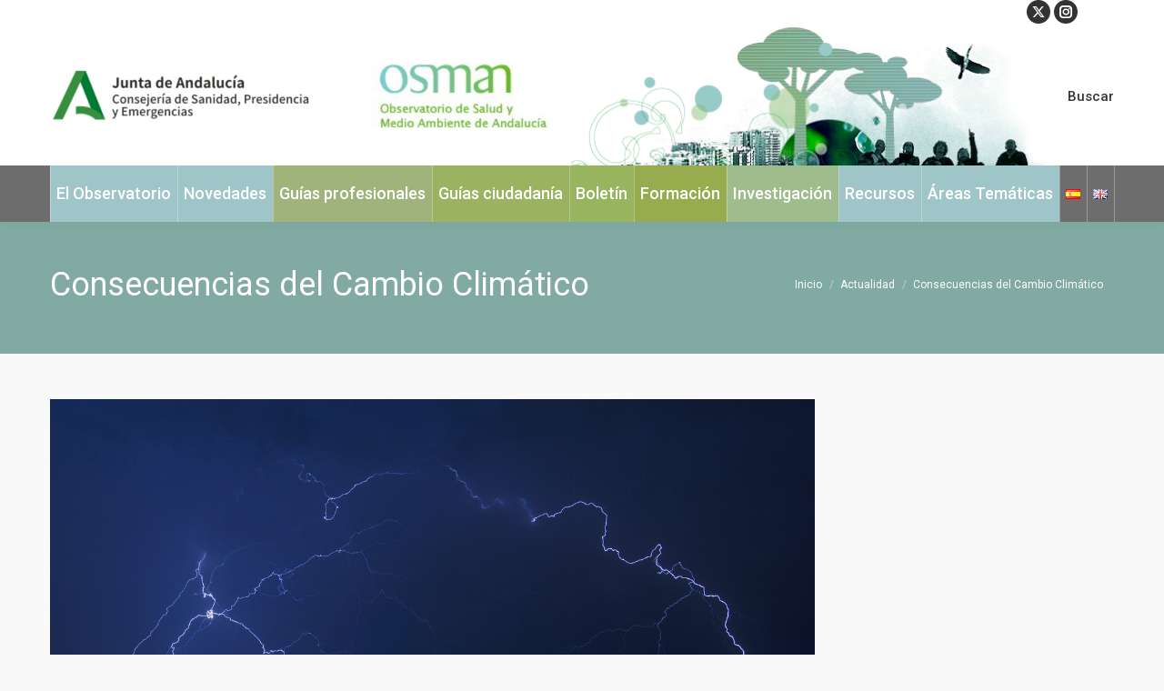

--- FILE ---
content_type: text/html; charset=UTF-8
request_url: https://www.osman.es/consecuencias-del-cambio-climatico/
body_size: 23196
content:
<!DOCTYPE html>
<!--[if !(IE 6) | !(IE 7) | !(IE 8)  ]><!-->
<html dir="ltr" lang="es-ES" prefix="og: https://ogp.me/ns#" class="no-js">
<!--<![endif]-->
<head>
	<meta charset="UTF-8" />
				<meta name="viewport" content="width=device-width, initial-scale=1, maximum-scale=1, user-scalable=0"/>
			<meta name="theme-color" content="#99d240"/>	<link rel="profile" href="https://gmpg.org/xfn/11" />
	<title>Consecuencias del Cambio Climático - Observatorio de Salud y Medioambiente de Andalucía: OSMAN</title>
<link href="https://fonts.googleapis.com/css?family=Lato:100,100i,200,200i,300,300i,400,400i,500,500i,600,600i,700,700i,800,800i,900,900i%7COpen+Sans:100,100i,200,200i,300,300i,400,400i,500,500i,600,600i,700,700i,800,800i,900,900i%7CIndie+Flower:100,100i,200,200i,300,300i,400,400i,500,500i,600,600i,700,700i,800,800i,900,900i%7COswald:100,100i,200,200i,300,300i,400,400i,500,500i,600,600i,700,700i,800,800i,900,900i" rel="stylesheet">	<style>img:is([sizes="auto" i], [sizes^="auto," i]) { contain-intrinsic-size: 3000px 1500px }</style>
	
		<!-- All in One SEO 4.8.9 - aioseo.com -->
	<meta name="description" content="Seguimos leyendo en las noticias resultados de diferentes estudios y mediciones que apuntan a vínculos entre fenómenos climáticos excepcionales con el cambio climático. Hoy queremos recoger los resultados de dos de ellos, resumidos por Eltiempo.com: - &quot;El cambio climático puede desplazar las tormentas de verano&quot;: las tormentas de verano, que suelen producirse por la tarde," />
	<meta name="robots" content="max-image-preview:large" />
	<meta name="author" content="Administrador"/>
	<link rel="canonical" href="https://www.osman.es/consecuencias-del-cambio-climatico/" />
	<meta name="generator" content="All in One SEO (AIOSEO) 4.8.9" />
		<meta property="og:locale" content="es_ES" />
		<meta property="og:site_name" content="Observatorio de Salud y Medioambiente de Andalucía: OSMAN - El Observatorio de Salud y Medio Ambiente de Andalucía (OSMAN) es un centro de referencia a nivel autonómico que recopila y difunde de forma rigurosa la información existente sobre medio ambiente y salud y que promueve la investigación en salud ambiental" />
		<meta property="og:type" content="article" />
		<meta property="og:title" content="Consecuencias del Cambio Climático - Observatorio de Salud y Medioambiente de Andalucía: OSMAN" />
		<meta property="og:description" content="Seguimos leyendo en las noticias resultados de diferentes estudios y mediciones que apuntan a vínculos entre fenómenos climáticos excepcionales con el cambio climático. Hoy queremos recoger los resultados de dos de ellos, resumidos por Eltiempo.com: - &quot;El cambio climático puede desplazar las tormentas de verano&quot;: las tormentas de verano, que suelen producirse por la tarde," />
		<meta property="og:url" content="https://www.osman.es/consecuencias-del-cambio-climatico/" />
		<meta property="article:published_time" content="2019-06-10T09:25:29+00:00" />
		<meta property="article:modified_time" content="2019-06-10T09:25:29+00:00" />
		<meta name="twitter:card" content="summary" />
		<meta name="twitter:title" content="Consecuencias del Cambio Climático - Observatorio de Salud y Medioambiente de Andalucía: OSMAN" />
		<meta name="twitter:description" content="Seguimos leyendo en las noticias resultados de diferentes estudios y mediciones que apuntan a vínculos entre fenómenos climáticos excepcionales con el cambio climático. Hoy queremos recoger los resultados de dos de ellos, resumidos por Eltiempo.com: - &quot;El cambio climático puede desplazar las tormentas de verano&quot;: las tormentas de verano, que suelen producirse por la tarde," />
		<script type="application/ld+json" class="aioseo-schema">
			{"@context":"https:\/\/schema.org","@graph":[{"@type":"BlogPosting","@id":"https:\/\/www.osman.es\/consecuencias-del-cambio-climatico\/#blogposting","name":"Consecuencias del Cambio Clim\u00e1tico - Observatorio de Salud y Medioambiente de Andaluc\u00eda: OSMAN","headline":"Consecuencias del Cambio Clim\u00e1tico","author":{"@id":"https:\/\/www.osman.es\/author\/adminosman\/#author"},"publisher":{"@id":"https:\/\/www.osman.es\/#organization"},"image":{"@type":"ImageObject","url":"https:\/\/www.osman.es\/wp-content\/uploads\/2019\/06\/tormenta-verano.jpg","width":1280,"height":881},"datePublished":"2019-06-10T09:25:29+00:00","dateModified":"2019-06-10T09:25:29+00:00","inLanguage":"es-ES","mainEntityOfPage":{"@id":"https:\/\/www.osman.es\/consecuencias-del-cambio-climatico\/#webpage"},"isPartOf":{"@id":"https:\/\/www.osman.es\/consecuencias-del-cambio-climatico\/#webpage"},"articleSection":"Actualidad, Noticias, cambio clim\u00e1tico, Espa\u00f1ol"},{"@type":"BreadcrumbList","@id":"https:\/\/www.osman.es\/consecuencias-del-cambio-climatico\/#breadcrumblist","itemListElement":[{"@type":"ListItem","@id":"https:\/\/www.osman.es#listItem","position":1,"name":"Inicio","item":"https:\/\/www.osman.es","nextItem":{"@type":"ListItem","@id":"https:\/\/www.osman.es\/category\/noticias\/#listItem","name":"Noticias"}},{"@type":"ListItem","@id":"https:\/\/www.osman.es\/category\/noticias\/#listItem","position":2,"name":"Noticias","item":"https:\/\/www.osman.es\/category\/noticias\/","nextItem":{"@type":"ListItem","@id":"https:\/\/www.osman.es\/consecuencias-del-cambio-climatico\/#listItem","name":"Consecuencias del Cambio Clim\u00e1tico"},"previousItem":{"@type":"ListItem","@id":"https:\/\/www.osman.es#listItem","name":"Inicio"}},{"@type":"ListItem","@id":"https:\/\/www.osman.es\/consecuencias-del-cambio-climatico\/#listItem","position":3,"name":"Consecuencias del Cambio Clim\u00e1tico","previousItem":{"@type":"ListItem","@id":"https:\/\/www.osman.es\/category\/noticias\/#listItem","name":"Noticias"}}]},{"@type":"Organization","@id":"https:\/\/www.osman.es\/#organization","name":"Observatorio de Salud y Medioambiente de Andaluc\u00eda: OSMAN","description":"El Observatorio de Salud y Medio Ambiente de Andaluc\u00eda (OSMAN) es un centro de referencia a nivel auton\u00f3mico que recopila y difunde de forma rigurosa la informaci\u00f3n existente sobre medio ambiente y salud y que promueve la investigaci\u00f3n en salud ambiental","url":"https:\/\/www.osman.es\/"},{"@type":"Person","@id":"https:\/\/www.osman.es\/author\/adminosman\/#author","url":"https:\/\/www.osman.es\/author\/adminosman\/","name":"Administrador","image":{"@type":"ImageObject","@id":"https:\/\/www.osman.es\/consecuencias-del-cambio-climatico\/#authorImage","url":"https:\/\/secure.gravatar.com\/avatar\/5b6b81da40b94b66aa73809d11f2c52d5db7dc43a4b92a3120e1518bb99c84c7?s=96&d=mm&r=g","width":96,"height":96,"caption":"Administrador"}},{"@type":"WebPage","@id":"https:\/\/www.osman.es\/consecuencias-del-cambio-climatico\/#webpage","url":"https:\/\/www.osman.es\/consecuencias-del-cambio-climatico\/","name":"Consecuencias del Cambio Clim\u00e1tico - Observatorio de Salud y Medioambiente de Andaluc\u00eda: OSMAN","description":"Seguimos leyendo en las noticias resultados de diferentes estudios y mediciones que apuntan a v\u00ednculos entre fen\u00f3menos clim\u00e1ticos excepcionales con el cambio clim\u00e1tico. Hoy queremos recoger los resultados de dos de ellos, resumidos por Eltiempo.com: - \"El cambio clim\u00e1tico puede desplazar las tormentas de verano\": las tormentas de verano, que suelen producirse por la tarde,","inLanguage":"es-ES","isPartOf":{"@id":"https:\/\/www.osman.es\/#website"},"breadcrumb":{"@id":"https:\/\/www.osman.es\/consecuencias-del-cambio-climatico\/#breadcrumblist"},"author":{"@id":"https:\/\/www.osman.es\/author\/adminosman\/#author"},"creator":{"@id":"https:\/\/www.osman.es\/author\/adminosman\/#author"},"image":{"@type":"ImageObject","url":"https:\/\/www.osman.es\/wp-content\/uploads\/2019\/06\/tormenta-verano.jpg","@id":"https:\/\/www.osman.es\/consecuencias-del-cambio-climatico\/#mainImage","width":1280,"height":881},"primaryImageOfPage":{"@id":"https:\/\/www.osman.es\/consecuencias-del-cambio-climatico\/#mainImage"},"datePublished":"2019-06-10T09:25:29+00:00","dateModified":"2019-06-10T09:25:29+00:00"},{"@type":"WebSite","@id":"https:\/\/www.osman.es\/#website","url":"https:\/\/www.osman.es\/","name":"Observatorio de Salud y Medioambiente de Andaluc\u00eda: OSMAN","description":"El Observatorio de Salud y Medio Ambiente de Andaluc\u00eda (OSMAN) es un centro de referencia a nivel auton\u00f3mico que recopila y difunde de forma rigurosa la informaci\u00f3n existente sobre medio ambiente y salud y que promueve la investigaci\u00f3n en salud ambiental","inLanguage":"es-ES","publisher":{"@id":"https:\/\/www.osman.es\/#organization"}}]}
		</script>
		<!-- All in One SEO -->

<link rel='dns-prefetch' href='//static.addtoany.com' />
<link rel='dns-prefetch' href='//fonts.googleapis.com' />
<link rel="alternate" type="application/rss+xml" title="Observatorio de Salud y Medioambiente de Andalucía: OSMAN &raquo; Feed" href="https://www.osman.es/feed/" />
<link rel="alternate" type="application/rss+xml" title="Observatorio de Salud y Medioambiente de Andalucía: OSMAN &raquo; Feed de los comentarios" href="https://www.osman.es/comments/feed/" />
<link rel="alternate" type="text/calendar" title="Observatorio de Salud y Medioambiente de Andalucía: OSMAN &raquo; iCal Feed" href="https://www.osman.es/events/?ical=1" />
<script>
window._wpemojiSettings = {"baseUrl":"https:\/\/s.w.org\/images\/core\/emoji\/16.0.1\/72x72\/","ext":".png","svgUrl":"https:\/\/s.w.org\/images\/core\/emoji\/16.0.1\/svg\/","svgExt":".svg","source":{"concatemoji":"https:\/\/www.osman.es\/wp-includes\/js\/wp-emoji-release.min.js?ver=c8e61f8a1f5979bcf348e374d02968c0"}};
/*! This file is auto-generated */
!function(s,n){var o,i,e;function c(e){try{var t={supportTests:e,timestamp:(new Date).valueOf()};sessionStorage.setItem(o,JSON.stringify(t))}catch(e){}}function p(e,t,n){e.clearRect(0,0,e.canvas.width,e.canvas.height),e.fillText(t,0,0);var t=new Uint32Array(e.getImageData(0,0,e.canvas.width,e.canvas.height).data),a=(e.clearRect(0,0,e.canvas.width,e.canvas.height),e.fillText(n,0,0),new Uint32Array(e.getImageData(0,0,e.canvas.width,e.canvas.height).data));return t.every(function(e,t){return e===a[t]})}function u(e,t){e.clearRect(0,0,e.canvas.width,e.canvas.height),e.fillText(t,0,0);for(var n=e.getImageData(16,16,1,1),a=0;a<n.data.length;a++)if(0!==n.data[a])return!1;return!0}function f(e,t,n,a){switch(t){case"flag":return n(e,"\ud83c\udff3\ufe0f\u200d\u26a7\ufe0f","\ud83c\udff3\ufe0f\u200b\u26a7\ufe0f")?!1:!n(e,"\ud83c\udde8\ud83c\uddf6","\ud83c\udde8\u200b\ud83c\uddf6")&&!n(e,"\ud83c\udff4\udb40\udc67\udb40\udc62\udb40\udc65\udb40\udc6e\udb40\udc67\udb40\udc7f","\ud83c\udff4\u200b\udb40\udc67\u200b\udb40\udc62\u200b\udb40\udc65\u200b\udb40\udc6e\u200b\udb40\udc67\u200b\udb40\udc7f");case"emoji":return!a(e,"\ud83e\udedf")}return!1}function g(e,t,n,a){var r="undefined"!=typeof WorkerGlobalScope&&self instanceof WorkerGlobalScope?new OffscreenCanvas(300,150):s.createElement("canvas"),o=r.getContext("2d",{willReadFrequently:!0}),i=(o.textBaseline="top",o.font="600 32px Arial",{});return e.forEach(function(e){i[e]=t(o,e,n,a)}),i}function t(e){var t=s.createElement("script");t.src=e,t.defer=!0,s.head.appendChild(t)}"undefined"!=typeof Promise&&(o="wpEmojiSettingsSupports",i=["flag","emoji"],n.supports={everything:!0,everythingExceptFlag:!0},e=new Promise(function(e){s.addEventListener("DOMContentLoaded",e,{once:!0})}),new Promise(function(t){var n=function(){try{var e=JSON.parse(sessionStorage.getItem(o));if("object"==typeof e&&"number"==typeof e.timestamp&&(new Date).valueOf()<e.timestamp+604800&&"object"==typeof e.supportTests)return e.supportTests}catch(e){}return null}();if(!n){if("undefined"!=typeof Worker&&"undefined"!=typeof OffscreenCanvas&&"undefined"!=typeof URL&&URL.createObjectURL&&"undefined"!=typeof Blob)try{var e="postMessage("+g.toString()+"("+[JSON.stringify(i),f.toString(),p.toString(),u.toString()].join(",")+"));",a=new Blob([e],{type:"text/javascript"}),r=new Worker(URL.createObjectURL(a),{name:"wpTestEmojiSupports"});return void(r.onmessage=function(e){c(n=e.data),r.terminate(),t(n)})}catch(e){}c(n=g(i,f,p,u))}t(n)}).then(function(e){for(var t in e)n.supports[t]=e[t],n.supports.everything=n.supports.everything&&n.supports[t],"flag"!==t&&(n.supports.everythingExceptFlag=n.supports.everythingExceptFlag&&n.supports[t]);n.supports.everythingExceptFlag=n.supports.everythingExceptFlag&&!n.supports.flag,n.DOMReady=!1,n.readyCallback=function(){n.DOMReady=!0}}).then(function(){return e}).then(function(){var e;n.supports.everything||(n.readyCallback(),(e=n.source||{}).concatemoji?t(e.concatemoji):e.wpemoji&&e.twemoji&&(t(e.twemoji),t(e.wpemoji)))}))}((window,document),window._wpemojiSettings);
</script>
<link rel='stylesheet' id='twb-open-sans-css' href='https://fonts.googleapis.com/css?family=Open+Sans%3A300%2C400%2C500%2C600%2C700%2C800&#038;display=swap&#038;ver=c8e61f8a1f5979bcf348e374d02968c0' media='all' />
<link rel='stylesheet' id='twbbwg-global-css' href='https://www.osman.es/wp-content/plugins/photo-gallery/booster/assets/css/global.css?ver=1.0.0' media='all' />
<link rel='stylesheet' id='layerslider-css' href='https://www.osman.es/wp-content/plugins/LayerSlider/assets/static/layerslider/css/layerslider.css?ver=8.0.1' media='all' />
<style id='wp-emoji-styles-inline-css'>

	img.wp-smiley, img.emoji {
		display: inline !important;
		border: none !important;
		box-shadow: none !important;
		height: 1em !important;
		width: 1em !important;
		margin: 0 0.07em !important;
		vertical-align: -0.1em !important;
		background: none !important;
		padding: 0 !important;
	}
</style>
<link rel='stylesheet' id='wp-block-library-css' href='https://www.osman.es/wp-includes/css/dist/block-library/style.min.css?ver=c8e61f8a1f5979bcf348e374d02968c0' media='all' />
<style id='wp-block-library-theme-inline-css'>
.wp-block-audio :where(figcaption){color:#555;font-size:13px;text-align:center}.is-dark-theme .wp-block-audio :where(figcaption){color:#ffffffa6}.wp-block-audio{margin:0 0 1em}.wp-block-code{border:1px solid #ccc;border-radius:4px;font-family:Menlo,Consolas,monaco,monospace;padding:.8em 1em}.wp-block-embed :where(figcaption){color:#555;font-size:13px;text-align:center}.is-dark-theme .wp-block-embed :where(figcaption){color:#ffffffa6}.wp-block-embed{margin:0 0 1em}.blocks-gallery-caption{color:#555;font-size:13px;text-align:center}.is-dark-theme .blocks-gallery-caption{color:#ffffffa6}:root :where(.wp-block-image figcaption){color:#555;font-size:13px;text-align:center}.is-dark-theme :root :where(.wp-block-image figcaption){color:#ffffffa6}.wp-block-image{margin:0 0 1em}.wp-block-pullquote{border-bottom:4px solid;border-top:4px solid;color:currentColor;margin-bottom:1.75em}.wp-block-pullquote cite,.wp-block-pullquote footer,.wp-block-pullquote__citation{color:currentColor;font-size:.8125em;font-style:normal;text-transform:uppercase}.wp-block-quote{border-left:.25em solid;margin:0 0 1.75em;padding-left:1em}.wp-block-quote cite,.wp-block-quote footer{color:currentColor;font-size:.8125em;font-style:normal;position:relative}.wp-block-quote:where(.has-text-align-right){border-left:none;border-right:.25em solid;padding-left:0;padding-right:1em}.wp-block-quote:where(.has-text-align-center){border:none;padding-left:0}.wp-block-quote.is-large,.wp-block-quote.is-style-large,.wp-block-quote:where(.is-style-plain){border:none}.wp-block-search .wp-block-search__label{font-weight:700}.wp-block-search__button{border:1px solid #ccc;padding:.375em .625em}:where(.wp-block-group.has-background){padding:1.25em 2.375em}.wp-block-separator.has-css-opacity{opacity:.4}.wp-block-separator{border:none;border-bottom:2px solid;margin-left:auto;margin-right:auto}.wp-block-separator.has-alpha-channel-opacity{opacity:1}.wp-block-separator:not(.is-style-wide):not(.is-style-dots){width:100px}.wp-block-separator.has-background:not(.is-style-dots){border-bottom:none;height:1px}.wp-block-separator.has-background:not(.is-style-wide):not(.is-style-dots){height:2px}.wp-block-table{margin:0 0 1em}.wp-block-table td,.wp-block-table th{word-break:normal}.wp-block-table :where(figcaption){color:#555;font-size:13px;text-align:center}.is-dark-theme .wp-block-table :where(figcaption){color:#ffffffa6}.wp-block-video :where(figcaption){color:#555;font-size:13px;text-align:center}.is-dark-theme .wp-block-video :where(figcaption){color:#ffffffa6}.wp-block-video{margin:0 0 1em}:root :where(.wp-block-template-part.has-background){margin-bottom:0;margin-top:0;padding:1.25em 2.375em}
</style>
<style id='classic-theme-styles-inline-css'>
/*! This file is auto-generated */
.wp-block-button__link{color:#fff;background-color:#32373c;border-radius:9999px;box-shadow:none;text-decoration:none;padding:calc(.667em + 2px) calc(1.333em + 2px);font-size:1.125em}.wp-block-file__button{background:#32373c;color:#fff;text-decoration:none}
</style>
<style id='global-styles-inline-css'>
:root{--wp--preset--aspect-ratio--square: 1;--wp--preset--aspect-ratio--4-3: 4/3;--wp--preset--aspect-ratio--3-4: 3/4;--wp--preset--aspect-ratio--3-2: 3/2;--wp--preset--aspect-ratio--2-3: 2/3;--wp--preset--aspect-ratio--16-9: 16/9;--wp--preset--aspect-ratio--9-16: 9/16;--wp--preset--color--black: #000000;--wp--preset--color--cyan-bluish-gray: #abb8c3;--wp--preset--color--white: #FFF;--wp--preset--color--pale-pink: #f78da7;--wp--preset--color--vivid-red: #cf2e2e;--wp--preset--color--luminous-vivid-orange: #ff6900;--wp--preset--color--luminous-vivid-amber: #fcb900;--wp--preset--color--light-green-cyan: #7bdcb5;--wp--preset--color--vivid-green-cyan: #00d084;--wp--preset--color--pale-cyan-blue: #8ed1fc;--wp--preset--color--vivid-cyan-blue: #0693e3;--wp--preset--color--vivid-purple: #9b51e0;--wp--preset--color--accent: #99d240;--wp--preset--color--dark-gray: #111;--wp--preset--color--light-gray: #767676;--wp--preset--gradient--vivid-cyan-blue-to-vivid-purple: linear-gradient(135deg,rgba(6,147,227,1) 0%,rgb(155,81,224) 100%);--wp--preset--gradient--light-green-cyan-to-vivid-green-cyan: linear-gradient(135deg,rgb(122,220,180) 0%,rgb(0,208,130) 100%);--wp--preset--gradient--luminous-vivid-amber-to-luminous-vivid-orange: linear-gradient(135deg,rgba(252,185,0,1) 0%,rgba(255,105,0,1) 100%);--wp--preset--gradient--luminous-vivid-orange-to-vivid-red: linear-gradient(135deg,rgba(255,105,0,1) 0%,rgb(207,46,46) 100%);--wp--preset--gradient--very-light-gray-to-cyan-bluish-gray: linear-gradient(135deg,rgb(238,238,238) 0%,rgb(169,184,195) 100%);--wp--preset--gradient--cool-to-warm-spectrum: linear-gradient(135deg,rgb(74,234,220) 0%,rgb(151,120,209) 20%,rgb(207,42,186) 40%,rgb(238,44,130) 60%,rgb(251,105,98) 80%,rgb(254,248,76) 100%);--wp--preset--gradient--blush-light-purple: linear-gradient(135deg,rgb(255,206,236) 0%,rgb(152,150,240) 100%);--wp--preset--gradient--blush-bordeaux: linear-gradient(135deg,rgb(254,205,165) 0%,rgb(254,45,45) 50%,rgb(107,0,62) 100%);--wp--preset--gradient--luminous-dusk: linear-gradient(135deg,rgb(255,203,112) 0%,rgb(199,81,192) 50%,rgb(65,88,208) 100%);--wp--preset--gradient--pale-ocean: linear-gradient(135deg,rgb(255,245,203) 0%,rgb(182,227,212) 50%,rgb(51,167,181) 100%);--wp--preset--gradient--electric-grass: linear-gradient(135deg,rgb(202,248,128) 0%,rgb(113,206,126) 100%);--wp--preset--gradient--midnight: linear-gradient(135deg,rgb(2,3,129) 0%,rgb(40,116,252) 100%);--wp--preset--font-size--small: 13px;--wp--preset--font-size--medium: 20px;--wp--preset--font-size--large: 36px;--wp--preset--font-size--x-large: 42px;--wp--preset--spacing--20: 0.44rem;--wp--preset--spacing--30: 0.67rem;--wp--preset--spacing--40: 1rem;--wp--preset--spacing--50: 1.5rem;--wp--preset--spacing--60: 2.25rem;--wp--preset--spacing--70: 3.38rem;--wp--preset--spacing--80: 5.06rem;--wp--preset--shadow--natural: 6px 6px 9px rgba(0, 0, 0, 0.2);--wp--preset--shadow--deep: 12px 12px 50px rgba(0, 0, 0, 0.4);--wp--preset--shadow--sharp: 6px 6px 0px rgba(0, 0, 0, 0.2);--wp--preset--shadow--outlined: 6px 6px 0px -3px rgba(255, 255, 255, 1), 6px 6px rgba(0, 0, 0, 1);--wp--preset--shadow--crisp: 6px 6px 0px rgba(0, 0, 0, 1);}:where(.is-layout-flex){gap: 0.5em;}:where(.is-layout-grid){gap: 0.5em;}body .is-layout-flex{display: flex;}.is-layout-flex{flex-wrap: wrap;align-items: center;}.is-layout-flex > :is(*, div){margin: 0;}body .is-layout-grid{display: grid;}.is-layout-grid > :is(*, div){margin: 0;}:where(.wp-block-columns.is-layout-flex){gap: 2em;}:where(.wp-block-columns.is-layout-grid){gap: 2em;}:where(.wp-block-post-template.is-layout-flex){gap: 1.25em;}:where(.wp-block-post-template.is-layout-grid){gap: 1.25em;}.has-black-color{color: var(--wp--preset--color--black) !important;}.has-cyan-bluish-gray-color{color: var(--wp--preset--color--cyan-bluish-gray) !important;}.has-white-color{color: var(--wp--preset--color--white) !important;}.has-pale-pink-color{color: var(--wp--preset--color--pale-pink) !important;}.has-vivid-red-color{color: var(--wp--preset--color--vivid-red) !important;}.has-luminous-vivid-orange-color{color: var(--wp--preset--color--luminous-vivid-orange) !important;}.has-luminous-vivid-amber-color{color: var(--wp--preset--color--luminous-vivid-amber) !important;}.has-light-green-cyan-color{color: var(--wp--preset--color--light-green-cyan) !important;}.has-vivid-green-cyan-color{color: var(--wp--preset--color--vivid-green-cyan) !important;}.has-pale-cyan-blue-color{color: var(--wp--preset--color--pale-cyan-blue) !important;}.has-vivid-cyan-blue-color{color: var(--wp--preset--color--vivid-cyan-blue) !important;}.has-vivid-purple-color{color: var(--wp--preset--color--vivid-purple) !important;}.has-black-background-color{background-color: var(--wp--preset--color--black) !important;}.has-cyan-bluish-gray-background-color{background-color: var(--wp--preset--color--cyan-bluish-gray) !important;}.has-white-background-color{background-color: var(--wp--preset--color--white) !important;}.has-pale-pink-background-color{background-color: var(--wp--preset--color--pale-pink) !important;}.has-vivid-red-background-color{background-color: var(--wp--preset--color--vivid-red) !important;}.has-luminous-vivid-orange-background-color{background-color: var(--wp--preset--color--luminous-vivid-orange) !important;}.has-luminous-vivid-amber-background-color{background-color: var(--wp--preset--color--luminous-vivid-amber) !important;}.has-light-green-cyan-background-color{background-color: var(--wp--preset--color--light-green-cyan) !important;}.has-vivid-green-cyan-background-color{background-color: var(--wp--preset--color--vivid-green-cyan) !important;}.has-pale-cyan-blue-background-color{background-color: var(--wp--preset--color--pale-cyan-blue) !important;}.has-vivid-cyan-blue-background-color{background-color: var(--wp--preset--color--vivid-cyan-blue) !important;}.has-vivid-purple-background-color{background-color: var(--wp--preset--color--vivid-purple) !important;}.has-black-border-color{border-color: var(--wp--preset--color--black) !important;}.has-cyan-bluish-gray-border-color{border-color: var(--wp--preset--color--cyan-bluish-gray) !important;}.has-white-border-color{border-color: var(--wp--preset--color--white) !important;}.has-pale-pink-border-color{border-color: var(--wp--preset--color--pale-pink) !important;}.has-vivid-red-border-color{border-color: var(--wp--preset--color--vivid-red) !important;}.has-luminous-vivid-orange-border-color{border-color: var(--wp--preset--color--luminous-vivid-orange) !important;}.has-luminous-vivid-amber-border-color{border-color: var(--wp--preset--color--luminous-vivid-amber) !important;}.has-light-green-cyan-border-color{border-color: var(--wp--preset--color--light-green-cyan) !important;}.has-vivid-green-cyan-border-color{border-color: var(--wp--preset--color--vivid-green-cyan) !important;}.has-pale-cyan-blue-border-color{border-color: var(--wp--preset--color--pale-cyan-blue) !important;}.has-vivid-cyan-blue-border-color{border-color: var(--wp--preset--color--vivid-cyan-blue) !important;}.has-vivid-purple-border-color{border-color: var(--wp--preset--color--vivid-purple) !important;}.has-vivid-cyan-blue-to-vivid-purple-gradient-background{background: var(--wp--preset--gradient--vivid-cyan-blue-to-vivid-purple) !important;}.has-light-green-cyan-to-vivid-green-cyan-gradient-background{background: var(--wp--preset--gradient--light-green-cyan-to-vivid-green-cyan) !important;}.has-luminous-vivid-amber-to-luminous-vivid-orange-gradient-background{background: var(--wp--preset--gradient--luminous-vivid-amber-to-luminous-vivid-orange) !important;}.has-luminous-vivid-orange-to-vivid-red-gradient-background{background: var(--wp--preset--gradient--luminous-vivid-orange-to-vivid-red) !important;}.has-very-light-gray-to-cyan-bluish-gray-gradient-background{background: var(--wp--preset--gradient--very-light-gray-to-cyan-bluish-gray) !important;}.has-cool-to-warm-spectrum-gradient-background{background: var(--wp--preset--gradient--cool-to-warm-spectrum) !important;}.has-blush-light-purple-gradient-background{background: var(--wp--preset--gradient--blush-light-purple) !important;}.has-blush-bordeaux-gradient-background{background: var(--wp--preset--gradient--blush-bordeaux) !important;}.has-luminous-dusk-gradient-background{background: var(--wp--preset--gradient--luminous-dusk) !important;}.has-pale-ocean-gradient-background{background: var(--wp--preset--gradient--pale-ocean) !important;}.has-electric-grass-gradient-background{background: var(--wp--preset--gradient--electric-grass) !important;}.has-midnight-gradient-background{background: var(--wp--preset--gradient--midnight) !important;}.has-small-font-size{font-size: var(--wp--preset--font-size--small) !important;}.has-medium-font-size{font-size: var(--wp--preset--font-size--medium) !important;}.has-large-font-size{font-size: var(--wp--preset--font-size--large) !important;}.has-x-large-font-size{font-size: var(--wp--preset--font-size--x-large) !important;}
:where(.wp-block-post-template.is-layout-flex){gap: 1.25em;}:where(.wp-block-post-template.is-layout-grid){gap: 1.25em;}
:where(.wp-block-columns.is-layout-flex){gap: 2em;}:where(.wp-block-columns.is-layout-grid){gap: 2em;}
:root :where(.wp-block-pullquote){font-size: 1.5em;line-height: 1.6;}
</style>
<link rel='stylesheet' id='titan-adminbar-styles-css' href='https://www.osman.es/wp-content/plugins/anti-spam/assets/css/admin-bar.css?ver=7.4.0' media='all' />
<link rel='stylesheet' id='contact-form-7-css' href='https://www.osman.es/wp-content/plugins/contact-form-7/includes/css/styles.css?ver=6.1.3' media='all' />
<link rel='stylesheet' id='wpdm-fonticon-css' href='https://www.osman.es/wp-content/plugins/download-manager/assets/wpdm-iconfont/css/wpdm-icons.css?ver=c8e61f8a1f5979bcf348e374d02968c0' media='all' />
<link rel='stylesheet' id='wpdm-front-css' href='https://www.osman.es/wp-content/plugins/download-manager/assets/css/front.min.css?ver=c8e61f8a1f5979bcf348e374d02968c0' media='all' />
<link rel='stylesheet' id='bwg_fonts-css' href='https://www.osman.es/wp-content/plugins/photo-gallery/css/bwg-fonts/fonts.css?ver=0.0.1' media='all' />
<link rel='stylesheet' id='sumoselect-css' href='https://www.osman.es/wp-content/plugins/photo-gallery/css/sumoselect.min.css?ver=3.4.6' media='all' />
<link rel='stylesheet' id='mCustomScrollbar-css' href='https://www.osman.es/wp-content/plugins/photo-gallery/css/jquery.mCustomScrollbar.min.css?ver=3.1.5' media='all' />
<link rel='stylesheet' id='bwg_googlefonts-css' href='https://fonts.googleapis.com/css?family=Ubuntu&#038;subset=greek,latin,greek-ext,vietnamese,cyrillic-ext,latin-ext,cyrillic' media='all' />
<link rel='stylesheet' id='bwg_frontend-css' href='https://www.osman.es/wp-content/plugins/photo-gallery/css/styles.min.css?ver=1.8.35' media='all' />
<link rel='stylesheet' id='tablepress-columnfilterwidgets-css-css' href='https://www.osman.es/wp-content/plugins/tablepress-datatables-column-filter-widgets/css/ColumnFilterWidgets.min.css?ver=1.2' media='all' />
<link rel='stylesheet' id='the7-font-css' href='https://www.osman.es/wp-content/themes/dt-the7/fonts/icomoon-the7-font/icomoon-the7-font.min.css?ver=12.10.0.1' media='all' />
<link rel='stylesheet' id='the7-awesome-fonts-css' href='https://www.osman.es/wp-content/themes/dt-the7/fonts/FontAwesome/css/all.min.css?ver=12.10.0.1' media='all' />
<link rel='stylesheet' id='the7-awesome-fonts-back-css' href='https://www.osman.es/wp-content/themes/dt-the7/fonts/FontAwesome/back-compat.min.css?ver=12.10.0.1' media='all' />
<link rel='stylesheet' id='the7-Defaults-css' href='https://www.osman.es/wp-content/uploads/smile_fonts/Defaults/Defaults.css?ver=c8e61f8a1f5979bcf348e374d02968c0' media='all' />
<link rel='stylesheet' id='dflip-style-css' href='https://www.osman.es/wp-content/plugins/3d-flipbook-dflip-lite/assets/css/dflip.min.css?ver=2.4.20' media='all' />
<link rel='stylesheet' id='tablepress-datatables-buttons-css' href='https://www.osman.es/wp-content/plugins/tablepress-datatables-buttons/css/buttons.dataTables.min.css?ver=1.5' media='all' />
<link rel='stylesheet' id='tablepress-default-css' href='https://www.osman.es/wp-content/plugins/tablepress/css/build/default.css?ver=3.2.5' media='all' />
<link rel='stylesheet' id='tablepress-responsive-tables-css' href='https://www.osman.es/wp-content/plugins/tablepress-responsive-tables/css/tablepress-responsive.min.css?ver=1.8' media='all' />
<link rel='stylesheet' id='dt-web-fonts-css' href='https://fonts.googleapis.com/css?family=Roboto:400,500,600,700' media='all' />
<link rel='stylesheet' id='dt-main-css' href='https://www.osman.es/wp-content/themes/dt-the7/css/main.min.css?ver=12.10.0.1' media='all' />
<style id='dt-main-inline-css'>
body #load {
  display: block;
  height: 100%;
  overflow: hidden;
  position: fixed;
  width: 100%;
  z-index: 9901;
  opacity: 1;
  visibility: visible;
  transition: all .35s ease-out;
}
.load-wrap {
  width: 100%;
  height: 100%;
  background-position: center center;
  background-repeat: no-repeat;
  text-align: center;
  display: -ms-flexbox;
  display: -ms-flex;
  display: flex;
  -ms-align-items: center;
  -ms-flex-align: center;
  align-items: center;
  -ms-flex-flow: column wrap;
  flex-flow: column wrap;
  -ms-flex-pack: center;
  -ms-justify-content: center;
  justify-content: center;
}
.load-wrap > svg {
  position: absolute;
  top: 50%;
  left: 50%;
  transform: translate(-50%,-50%);
}
#load {
  background: var(--the7-elementor-beautiful-loading-bg,#ffffff);
  --the7-beautiful-spinner-color2: var(--the7-beautiful-spinner-color,rgba(93,198,98,0.75));
}

</style>
<link rel='stylesheet' id='the7-custom-scrollbar-css' href='https://www.osman.es/wp-content/themes/dt-the7/lib/custom-scrollbar/custom-scrollbar.min.css?ver=12.10.0.1' media='all' />
<link rel='stylesheet' id='the7-wpbakery-css' href='https://www.osman.es/wp-content/themes/dt-the7/css/wpbakery.min.css?ver=12.10.0.1' media='all' />
<link rel='stylesheet' id='the7-core-css' href='https://www.osman.es/wp-content/plugins/dt-the7-core/assets/css/post-type.min.css?ver=2.7.12' media='all' />
<link rel='stylesheet' id='addtoany-css' href='https://www.osman.es/wp-content/plugins/add-to-any/addtoany.min.css?ver=1.16' media='all' />
<link rel='stylesheet' id='the7-css-vars-css' href='https://www.osman.es/wp-content/uploads/the7-css/css-vars.css?ver=4d2304abd9dd' media='all' />
<link rel='stylesheet' id='dt-custom-css' href='https://www.osman.es/wp-content/uploads/the7-css/custom.css?ver=4d2304abd9dd' media='all' />
<link rel='stylesheet' id='dt-media-css' href='https://www.osman.es/wp-content/uploads/the7-css/media.css?ver=4d2304abd9dd' media='all' />
<link rel='stylesheet' id='the7-mega-menu-css' href='https://www.osman.es/wp-content/uploads/the7-css/mega-menu.css?ver=4d2304abd9dd' media='all' />
<link rel='stylesheet' id='the7-elements-albums-portfolio-css' href='https://www.osman.es/wp-content/uploads/the7-css/the7-elements-albums-portfolio.css?ver=4d2304abd9dd' media='all' />
<link rel='stylesheet' id='the7-elements-css' href='https://www.osman.es/wp-content/uploads/the7-css/post-type-dynamic.css?ver=4d2304abd9dd' media='all' />
<link rel='stylesheet' id='style-css' href='https://www.osman.es/wp-content/themes/dt-the7/style.css?ver=12.10.0.1' media='all' />
<script src="https://www.osman.es/wp-includes/js/jquery/jquery.min.js?ver=3.7.1" id="jquery-core-js"></script>
<script src="https://www.osman.es/wp-includes/js/jquery/jquery-migrate.min.js?ver=3.4.1" id="jquery-migrate-js"></script>
<script src="https://www.osman.es/wp-content/plugins/photo-gallery/booster/assets/js/circle-progress.js?ver=1.2.2" id="twbbwg-circle-js"></script>
<script id="twbbwg-global-js-extra">
var twb = {"nonce":"9cd3a40982","ajax_url":"https:\/\/www.osman.es\/wp-admin\/admin-ajax.php","plugin_url":"https:\/\/www.osman.es\/wp-content\/plugins\/photo-gallery\/booster","href":"https:\/\/www.osman.es\/wp-admin\/admin.php?page=twbbwg_photo-gallery"};
var twb = {"nonce":"9cd3a40982","ajax_url":"https:\/\/www.osman.es\/wp-admin\/admin-ajax.php","plugin_url":"https:\/\/www.osman.es\/wp-content\/plugins\/photo-gallery\/booster","href":"https:\/\/www.osman.es\/wp-admin\/admin.php?page=twbbwg_photo-gallery"};
</script>
<script src="https://www.osman.es/wp-content/plugins/photo-gallery/booster/assets/js/global.js?ver=1.0.0" id="twbbwg-global-js"></script>
<script id="layerslider-utils-js-extra">
var LS_Meta = {"v":"8.0.1","fixGSAP":"1"};
</script>
<script src="https://www.osman.es/wp-content/plugins/LayerSlider/assets/static/layerslider/js/layerslider.utils.js?ver=8.0.1" id="layerslider-utils-js"></script>
<script src="https://www.osman.es/wp-content/plugins/LayerSlider/assets/static/layerslider/js/layerslider.kreaturamedia.jquery.js?ver=8.0.1" id="layerslider-js"></script>
<script src="https://www.osman.es/wp-content/plugins/LayerSlider/assets/static/layerslider/js/layerslider.transitions.js?ver=8.0.1" id="layerslider-transitions-js"></script>
<script id="addtoany-core-js-before">
window.a2a_config=window.a2a_config||{};a2a_config.callbacks=[];a2a_config.overlays=[];a2a_config.templates={};a2a_localize = {
	Share: "Compartir",
	Save: "Guardar",
	Subscribe: "Suscribir",
	Email: "Correo electrónico",
	Bookmark: "Marcador",
	ShowAll: "Mostrar todo",
	ShowLess: "Mostrar menos",
	FindServices: "Encontrar servicio(s)",
	FindAnyServiceToAddTo: "Encuentra al instante cualquier servicio para añadir a",
	PoweredBy: "Funciona con",
	ShareViaEmail: "Compartir por correo electrónico",
	SubscribeViaEmail: "Suscribirse a través de correo electrónico",
	BookmarkInYourBrowser: "Añadir a marcadores de tu navegador",
	BookmarkInstructions: "Presiona «Ctrl+D» o «\u2318+D» para añadir esta página a marcadores",
	AddToYourFavorites: "Añadir a tus favoritos",
	SendFromWebOrProgram: "Enviar desde cualquier dirección o programa de correo electrónico ",
	EmailProgram: "Programa de correo electrónico",
	More: "Más&#8230;",
	ThanksForSharing: "¡Gracias por compartir!",
	ThanksForFollowing: "¡Gracias por seguirnos!"
};
</script>
<script defer src="https://static.addtoany.com/menu/page.js" id="addtoany-core-js"></script>
<script defer src="https://www.osman.es/wp-content/plugins/add-to-any/addtoany.min.js?ver=1.1" id="addtoany-jquery-js"></script>
<script src="https://www.osman.es/wp-content/plugins/download-manager/assets/js/wpdm.min.js?ver=c8e61f8a1f5979bcf348e374d02968c0" id="wpdm-frontend-js-js"></script>
<script id="wpdm-frontjs-js-extra">
var wpdm_url = {"home":"https:\/\/www.osman.es\/","site":"https:\/\/www.osman.es\/","ajax":"https:\/\/www.osman.es\/wp-admin\/admin-ajax.php"};
var wpdm_js = {"spinner":"<i class=\"wpdm-icon wpdm-sun wpdm-spin\"><\/i>","client_id":"37e7a34e1ff61147b911075b4ca6e02e"};
var wpdm_strings = {"pass_var":"\u00a1Contrase\u00f1a verificada!","pass_var_q":"Haz clic en el bot\u00f3n siguiente para iniciar la descarga.","start_dl":"Iniciar descarga"};
</script>
<script src="https://www.osman.es/wp-content/plugins/download-manager/assets/js/front.min.js?ver=3.3.32" id="wpdm-frontjs-js"></script>
<script src="https://www.osman.es/wp-content/plugins/photo-gallery/js/jquery.sumoselect.min.js?ver=3.4.6" id="sumoselect-js"></script>
<script src="https://www.osman.es/wp-content/plugins/photo-gallery/js/tocca.min.js?ver=2.0.9" id="bwg_mobile-js"></script>
<script src="https://www.osman.es/wp-content/plugins/photo-gallery/js/jquery.mCustomScrollbar.concat.min.js?ver=3.1.5" id="mCustomScrollbar-js"></script>
<script src="https://www.osman.es/wp-content/plugins/photo-gallery/js/jquery.fullscreen.min.js?ver=0.6.0" id="jquery-fullscreen-js"></script>
<script id="bwg_frontend-js-extra">
var bwg_objectsL10n = {"bwg_field_required":"este campo es obligatorio.","bwg_mail_validation":"Esta no es una direcci\u00f3n de correo electr\u00f3nico v\u00e1lida.","bwg_search_result":"No hay im\u00e1genes que coincidan con tu b\u00fasqueda.","bwg_select_tag":"Seleccionar la etiqueta","bwg_order_by":"Ordenar por","bwg_search":"Buscar","bwg_show_ecommerce":"Mostrar el comercio electr\u00f3nico","bwg_hide_ecommerce":"Ocultar el comercio electr\u00f3nico","bwg_show_comments":"Restaurar","bwg_hide_comments":"Ocultar comentarios","bwg_restore":"Restaurar","bwg_maximize":"Maximizar","bwg_fullscreen":"Pantalla completa","bwg_exit_fullscreen":"Salir de pantalla completa","bwg_search_tag":"BUSCAR...","bwg_tag_no_match":"No se han encontrado etiquetas","bwg_all_tags_selected":"Todas las etiquetas seleccionadas","bwg_tags_selected":"etiqueta seleccionada","play":"Reproducir","pause":"Pausa","is_pro":"","bwg_play":"Reproducir","bwg_pause":"Pausa","bwg_hide_info":"Anterior informaci\u00f3n","bwg_show_info":"Mostrar info","bwg_hide_rating":"Ocultar las valoraciones","bwg_show_rating":"Mostrar la valoraci\u00f3n","ok":"Aceptar","cancel":"Cancelar","select_all":"Seleccionar todo","lazy_load":"0","lazy_loader":"https:\/\/www.osman.es\/wp-content\/plugins\/photo-gallery\/images\/ajax_loader.png","front_ajax":"0","bwg_tag_see_all":"Ver todas las etiquetas","bwg_tag_see_less":"Ver menos etiquetas"};
</script>
<script src="https://www.osman.es/wp-content/plugins/photo-gallery/js/scripts.min.js?ver=1.8.35" id="bwg_frontend-js"></script>
<script id="dt-above-fold-js-extra">
var dtLocal = {"themeUrl":"https:\/\/www.osman.es\/wp-content\/themes\/dt-the7","passText":"Para ver esta publicaci\u00f3n protegida, introduce la contrase\u00f1a debajo:","moreButtonText":{"loading":"Cargando...","loadMore":"Cargar m\u00e1s"},"postID":"4134","ajaxurl":"https:\/\/www.osman.es\/wp-admin\/admin-ajax.php","REST":{"baseUrl":"https:\/\/www.osman.es\/wp-json\/the7\/v1","endpoints":{"sendMail":"\/send-mail"}},"contactMessages":{"required":"One or more fields have an error. Please check and try again.","terms":"Please accept the privacy policy.","fillTheCaptchaError":"Please, fill the captcha."},"captchaSiteKey":"","ajaxNonce":"eedda687f8","pageData":"","themeSettings":{"smoothScroll":"off","lazyLoading":false,"desktopHeader":{"height":210},"ToggleCaptionEnabled":"disabled","ToggleCaption":"Navigation","floatingHeader":{"showAfter":220,"showMenu":true,"height":60,"logo":{"showLogo":false,"html":"<img class=\" preload-me\" src=\"https:\/\/www.osman.es\/wp-content\/uploads\/2020\/03\/logo_osman_peq_2020.jpg\" srcset=\"https:\/\/www.osman.es\/wp-content\/uploads\/2020\/03\/logo_osman_peq_2020.jpg 211w, https:\/\/www.osman.es\/wp-content\/uploads\/2020\/03\/logo_osman_peq_2020.jpg 211w\" width=\"211\" height=\"50\"   sizes=\"211px\" alt=\"Observatorio de Salud y Medioambiente de Andaluc\u00eda: OSMAN\" \/>","url":"https:\/\/www.osman.es\/"}},"topLine":{"floatingTopLine":{"logo":{"showLogo":false,"html":""}}},"mobileHeader":{"firstSwitchPoint":999,"secondSwitchPoint":900,"firstSwitchPointHeight":60,"secondSwitchPointHeight":60,"mobileToggleCaptionEnabled":"disabled","mobileToggleCaption":"Men\u00fa"},"stickyMobileHeaderFirstSwitch":{"logo":{"html":"<img class=\" preload-me\" src=\"https:\/\/www.osman.es\/wp-content\/uploads\/2025\/10\/logo_OSMAN_movil.png\" srcset=\"https:\/\/www.osman.es\/wp-content\/uploads\/2025\/10\/logo_OSMAN_movil.png 502w, https:\/\/www.osman.es\/wp-content\/uploads\/2025\/10\/logo_OSMAN_movil.png 502w\" width=\"502\" height=\"73\"   sizes=\"502px\" alt=\"Observatorio de Salud y Medioambiente de Andaluc\u00eda: OSMAN\" \/>"}},"stickyMobileHeaderSecondSwitch":{"logo":{"html":"<img class=\" preload-me\" src=\"https:\/\/www.osman.es\/wp-content\/uploads\/2025\/10\/logo_OSMAN_movil.png\" srcset=\"https:\/\/www.osman.es\/wp-content\/uploads\/2025\/10\/logo_OSMAN_movil.png 502w, https:\/\/www.osman.es\/wp-content\/uploads\/2025\/10\/logo_OSMAN_movil.png 502w\" width=\"502\" height=\"73\"   sizes=\"502px\" alt=\"Observatorio de Salud y Medioambiente de Andaluc\u00eda: OSMAN\" \/>"}},"sidebar":{"switchPoint":970},"boxedWidth":"1280px"},"VCMobileScreenWidth":"768"};
var dtShare = {"shareButtonText":{"facebook":"Compartir en Facebook","twitter":"Share on X","pinterest":"Tweet","linkedin":"Compartir en Linkedin","whatsapp":"Compartir en Whatsapp"},"overlayOpacity":"85"};
</script>
<script src="https://www.osman.es/wp-content/themes/dt-the7/js/above-the-fold.min.js?ver=12.10.0.1" id="dt-above-fold-js"></script>
<script></script><meta name="generator" content="Powered by LayerSlider 8.0.1 - Build Heros, Sliders, and Popups. Create Animations and Beautiful, Rich Web Content as Easy as Never Before on WordPress." />
<!-- LayerSlider updates and docs at: https://layerslider.com -->
<link rel="https://api.w.org/" href="https://www.osman.es/wp-json/" /><link rel="alternate" title="JSON" type="application/json" href="https://www.osman.es/wp-json/wp/v2/posts/4134" /><link rel="EditURI" type="application/rsd+xml" title="RSD" href="https://www.osman.es/xmlrpc.php?rsd" />

<link rel='shortlink' href='https://www.osman.es/?p=4134' />
<link rel="alternate" title="oEmbed (JSON)" type="application/json+oembed" href="https://www.osman.es/wp-json/oembed/1.0/embed?url=https%3A%2F%2Fwww.osman.es%2Fconsecuencias-del-cambio-climatico%2F" />
<link rel="alternate" title="oEmbed (XML)" type="text/xml+oembed" href="https://www.osman.es/wp-json/oembed/1.0/embed?url=https%3A%2F%2Fwww.osman.es%2Fconsecuencias-del-cambio-climatico%2F&#038;format=xml" />
<meta name="tec-api-version" content="v1"><meta name="tec-api-origin" content="https://www.osman.es"><link rel="alternate" href="https://www.osman.es/wp-json/tribe/events/v1/" /><meta name="generator" content="Powered by WPBakery Page Builder - drag and drop page builder for WordPress."/>
<meta name="generator" content="Powered by Slider Revolution 6.7.38 - responsive, Mobile-Friendly Slider Plugin for WordPress with comfortable drag and drop interface." />
<script type="text/javascript" id="the7-loader-script">
document.addEventListener("DOMContentLoaded", function(event) {
	var load = document.getElementById("load");
	if(!load.classList.contains('loader-removed')){
		var removeLoading = setTimeout(function() {
			load.className += " loader-removed";
		}, 300);
	}
});
</script>
		<script>function setREVStartSize(e){
			//window.requestAnimationFrame(function() {
				window.RSIW = window.RSIW===undefined ? window.innerWidth : window.RSIW;
				window.RSIH = window.RSIH===undefined ? window.innerHeight : window.RSIH;
				try {
					var pw = document.getElementById(e.c).parentNode.offsetWidth,
						newh;
					pw = pw===0 || isNaN(pw) || (e.l=="fullwidth" || e.layout=="fullwidth") ? window.RSIW : pw;
					e.tabw = e.tabw===undefined ? 0 : parseInt(e.tabw);
					e.thumbw = e.thumbw===undefined ? 0 : parseInt(e.thumbw);
					e.tabh = e.tabh===undefined ? 0 : parseInt(e.tabh);
					e.thumbh = e.thumbh===undefined ? 0 : parseInt(e.thumbh);
					e.tabhide = e.tabhide===undefined ? 0 : parseInt(e.tabhide);
					e.thumbhide = e.thumbhide===undefined ? 0 : parseInt(e.thumbhide);
					e.mh = e.mh===undefined || e.mh=="" || e.mh==="auto" ? 0 : parseInt(e.mh,0);
					if(e.layout==="fullscreen" || e.l==="fullscreen")
						newh = Math.max(e.mh,window.RSIH);
					else{
						e.gw = Array.isArray(e.gw) ? e.gw : [e.gw];
						for (var i in e.rl) if (e.gw[i]===undefined || e.gw[i]===0) e.gw[i] = e.gw[i-1];
						e.gh = e.el===undefined || e.el==="" || (Array.isArray(e.el) && e.el.length==0)? e.gh : e.el;
						e.gh = Array.isArray(e.gh) ? e.gh : [e.gh];
						for (var i in e.rl) if (e.gh[i]===undefined || e.gh[i]===0) e.gh[i] = e.gh[i-1];
											
						var nl = new Array(e.rl.length),
							ix = 0,
							sl;
						e.tabw = e.tabhide>=pw ? 0 : e.tabw;
						e.thumbw = e.thumbhide>=pw ? 0 : e.thumbw;
						e.tabh = e.tabhide>=pw ? 0 : e.tabh;
						e.thumbh = e.thumbhide>=pw ? 0 : e.thumbh;
						for (var i in e.rl) nl[i] = e.rl[i]<window.RSIW ? 0 : e.rl[i];
						sl = nl[0];
						for (var i in nl) if (sl>nl[i] && nl[i]>0) { sl = nl[i]; ix=i;}
						var m = pw>(e.gw[ix]+e.tabw+e.thumbw) ? 1 : (pw-(e.tabw+e.thumbw)) / (e.gw[ix]);
						newh =  (e.gh[ix] * m) + (e.tabh + e.thumbh);
					}
					var el = document.getElementById(e.c);
					if (el!==null && el) el.style.height = newh+"px";
					el = document.getElementById(e.c+"_wrapper");
					if (el!==null && el) {
						el.style.height = newh+"px";
						el.style.display = "block";
					}
				} catch(e){
					console.log("Failure at Presize of Slider:" + e)
				}
			//});
		  };</script>
		<style id="wp-custom-css">
			h3.entry-title{

	font-size: 15px;
	    width:100%;
     
    overflow:hidden;
    white-space:nowrap;
    text-overflow: ellipsis;
}

/* Quitar caja login para descargas de guias */ 

#loginform > div:nth-child(2){
	
	display:none;
}

#loginform > div:nth-child(3){
	display:none;
	
}		</style>
		<noscript><style> .wpb_animate_when_almost_visible { opacity: 1; }</style></noscript><meta name="generator" content="WordPress Download Manager 3.3.32" />
<meta name="google-site-verification" content="kdMJkL8DT70QqHjRtGXN6Oh_sMkwmI5fAiM5XvtP04k" />

<script>
  (function(i,s,o,g,r,a,m){i['GoogleAnalyticsObject']=r;i[r]=i[r]||function(){
  (i[r].q=i[r].q||[]).push(arguments)},i[r].l=1*new Date();a=s.createElement(o),
  m=s.getElementsByTagName(o)[0];a.async=1;a.src=g;m.parentNode.insertBefore(a,m)
  })(window,document,'script','https://www.google-analytics.com/analytics.js','ga');

  ga('create', 'UA-7299924-1', 'auto');
  ga('send', 'pageview');

</script>
<style id='the7-custom-inline-css' type='text/css'>
.classic-header .branding, .classic-header .navigation {
    align-items: center;
    display: flex;
    flex: 1 1 100%;
    flex-flow: row wrap;
    margin-bottom: -5px;
}
/*Fondos de colores para los menus sólo en modo escritorio*/
/*El Observatorio*/
.main-nav .menu-item-4{
background-color:#9fc5c8;
}
/*Novedades*/
.main-nav .menu-item-6811{
background-color:#9ec6c8;
}
/*Guias profesionales*/
.main-nav .menu-item-6414{
background-color:#9fb47a;
}
/*Guias ciudadanía*/
.main-nav .menu-item-6415{
background-color:#9ab360;
}
/*Boletín*/
.main-nav .menu-item-124{
background-color:#98b45f;
}
/*Formación*/
.main-nav .menu-item-6074{
background-color:#97ac4e;
}
/*Investigación*/
.main-nav .menu-item-6085{
background-color:#9fbc8d;
}
/*Recursos*/
.main-nav .menu-item-269{
background-color:#9fc5c8;
}
/*Áreas temáticas*/
.main-nav .menu-item-16{
background-color:#9ec6c8;
}
/*About us*/
.main-nav .menu-item-7316{
background-color:#9fc5c8;
}
/*News*/
.main-nav .menu-item-7330{
background-color:#9ec6c8;
}
/*Guidelines for Experts*/
.main-nav .menu-item-7352{
background-color:#9fb47a;
}
/*Guidelines for Citozens*/
.main-nav .menu-item-7412{
background-color:#9ab360;
}
/*Newsletter*/
.main-nav .menu-item-7417{
background-color:#98b45f;
}
/*Training*/
.main-nav .menu-item-7419{
background-color:#97ac4e;
}
/*Research*/
.main-nav .menu-item-7433{
background-color:#9fbc8d;
}
/*Resources*/
.main-nav .menu-item-7441{
background-color:#9fc5c8;
}
/*Thematic output areas*/
.main-nav .menu-item-7468{
background-color:#9ec6c8;
}

/*OLDS*/
.main-nav .menu-item-823{
background-color:#97ac4e;
}
.main-nav .menu-item-5{
background-color:#9fbc8d;
}
.main-nav .menu-item-13{
background-color:#9fb47a;
}

.main-nav .menu-item-114{
background-color:#97ac4e;
}

.main-nav .menu-item-119{
background-color:#9fb47a;
}
/*/


/*Quitar autores en posts*/
.entry-meta .meta-sep, .entry-meta .author { display: none; }


/*Color enlaces*/
a:link{
color:#679694;
}

a, a:hover {
    color: #89A2A3;
}

#page .details:hover{
    color: #89A2A3;
}


/*Arreglar altura boton download*/
.wpfb-dlbtn div {
    
    height: 70px;

}
</style>
                <style>
        /* WPDM Link Template Styles */        </style>
                <style>

            :root {
                --color-primary: #4a8eff;
                --color-primary-rgb: 74, 142, 255;
                --color-primary-hover: #5998ff;
                --color-primary-active: #3281ff;
                --clr-sec: #6c757d;
                --clr-sec-rgb: 108, 117, 125;
                --clr-sec-hover: #6c757d;
                --clr-sec-active: #6c757d;
                --color-secondary: #6c757d;
                --color-secondary-rgb: 108, 117, 125;
                --color-secondary-hover: #6c757d;
                --color-secondary-active: #6c757d;
                --color-success: #018e11;
                --color-success-rgb: 1, 142, 17;
                --color-success-hover: #0aad01;
                --color-success-active: #0c8c01;
                --color-info: #2CA8FF;
                --color-info-rgb: 44, 168, 255;
                --color-info-hover: #2CA8FF;
                --color-info-active: #2CA8FF;
                --color-warning: #FFB236;
                --color-warning-rgb: 255, 178, 54;
                --color-warning-hover: #FFB236;
                --color-warning-active: #FFB236;
                --color-danger: #ff5062;
                --color-danger-rgb: 255, 80, 98;
                --color-danger-hover: #ff5062;
                --color-danger-active: #ff5062;
                --color-green: #30b570;
                --color-blue: #0073ff;
                --color-purple: #8557D3;
                --color-red: #ff5062;
                --color-muted: rgba(69, 89, 122, 0.6);
                --wpdm-font: "Sen", -apple-system, BlinkMacSystemFont, "Segoe UI", Roboto, Helvetica, Arial, sans-serif, "Apple Color Emoji", "Segoe UI Emoji", "Segoe UI Symbol";
            }

            .wpdm-download-link.btn.btn-primary {
                border-radius: 4px;
            }


        </style>
        </head>
<body id="the7-body" class="wp-singular post-template-default single single-post postid-4134 single-format-standard wp-embed-responsive wp-theme-dt-the7 the7-core-ver-2.7.12 tribe-no-js no-comments boxed-layout dt-responsive-on right-mobile-menu-close-icon ouside-menu-close-icon mobile-hamburger-close-bg-enable mobile-hamburger-close-bg-hover-enable  fade-medium-mobile-menu-close-icon fade-medium-menu-close-icon accent-gradient srcset-enabled btn-flat custom-btn-color custom-btn-hover-color footer-overlap shadow-element-decoration phantom-fade phantom-shadow-decoration phantom-logo-off sticky-mobile-header top-header first-switch-logo-left first-switch-menu-right second-switch-logo-left second-switch-menu-right right-mobile-menu layzr-loading-on popup-message-style the7-ver-12.10.0.1 dt-fa-compatibility wpb-js-composer js-comp-ver-8.7.2 vc_responsive">
<!-- The7 12.10.0.1 -->
<div id="load" class="ring-loader">
	<div class="load-wrap">
<style type="text/css">
    .the7-spinner {
        width: 72px;
        height: 72px;
        position: relative;
    }
    .the7-spinner > div {
        border-radius: 50%;
        width: 9px;
        left: 0;
        box-sizing: border-box;
        display: block;
        position: absolute;
        border: 9px solid #fff;
        width: 72px;
        height: 72px;
    }
    .the7-spinner-ring-bg{
        opacity: 0.25;
    }
    div.the7-spinner-ring {
        animation: spinner-animation 0.8s cubic-bezier(1, 1, 1, 1) infinite;
        border-color:var(--the7-beautiful-spinner-color2) transparent transparent transparent;
    }

    @keyframes spinner-animation{
        from{
            transform: rotate(0deg);
        }
        to {
            transform: rotate(360deg);
        }
    }
</style>

<div class="the7-spinner">
    <div class="the7-spinner-ring-bg"></div>
    <div class="the7-spinner-ring"></div>
</div></div>
</div>
<div id="page" class="boxed">
	<a class="skip-link screen-reader-text" href="#content">Saltar al contenido</a>

<div class="masthead classic-header justify bg-behind-menu widgets full-height dividers surround shadow-decoration shadow-mobile-header-decoration small-mobile-menu-icon mobile-menu-icon-bg-on mobile-menu-icon-hover-bg-on show-sub-menu-on-hover show-device-logo show-mobile-logo" >

	<div class="top-bar">
	<div class="top-bar-bg" ></div>
	<div class="left-widgets mini-widgets"></div><div class="right-widgets mini-widgets"><div class="soc-ico show-on-desktop in-top-bar-right hide-on-second-switch custom-bg disabled-border border-off hover-accent-bg hover-disabled-border  hover-border-off"><a title="X page opens in new window" href="https://twitter.com/osman_salud" target="_blank" class="twitter"><span class="soc-font-icon"></span><span class="screen-reader-text">X page opens in new window</span></a><a title="Instagram page opens in new window" href="https://www.instagram.com/osman.sspa/" target="_blank" class="instagram"><span class="soc-font-icon"></span><span class="screen-reader-text">Instagram page opens in new window</span></a></div></div></div>

	<header class="header-bar" role="banner">

		<div class="branding">
	<div id="site-title" class="assistive-text">Observatorio de Salud y Medioambiente de Andalucía: OSMAN</div>
	<div id="site-description" class="assistive-text">El Observatorio de Salud y Medio Ambiente de Andalucía (OSMAN) es un centro de referencia a nivel autonómico que recopila y difunde de forma rigurosa la información existente sobre medio ambiente y salud y que promueve la investigación en salud ambiental</div>
	<a class="" href="https://www.osman.es/"><img class=" preload-me" src="https://www.osman.es/wp-content/uploads/2025/10/logo-Consejeria-OSMAN.png" srcset="https://www.osman.es/wp-content/uploads/2025/10/logo-Consejeria-OSMAN.png 550w, https://www.osman.es/wp-content/uploads/2025/10/logo-Consejeria-OSMAN.png 550w" width="550" height="73"   sizes="550px" alt="Observatorio de Salud y Medioambiente de Andalucía: OSMAN" /><img class="mobile-logo preload-me" src="https://www.osman.es/wp-content/uploads/2021/03/logo_osman_2021_movil.jpg" srcset="https://www.osman.es/wp-content/uploads/2021/03/logo_osman_2021_movil.jpg 502w, https://www.osman.es/wp-content/uploads/2021/03/logo_osman_2021_movil.jpg 502w" width="502" height="73"   sizes="502px" alt="Observatorio de Salud y Medioambiente de Andalucía: OSMAN" /></a><div class="mini-widgets"></div><div class="mini-widgets"><div class="text-area show-on-desktop in-menu-first-switch in-menu-second-switch"><p><img src="https://www.osman.es/wp-content/uploads/2016/06/cabecera_osman_dibujo.png"  id="cabecera" /></p>
</div><div class="mini-search show-on-desktop in-menu-first-switch near-logo-second-switch popup-search custom-icon"><form class="searchform mini-widget-searchform" role="search" method="get" action="https://www.osman.es/">

	<div class="screen-reader-text">Buscar:</div>

	
		<a href="" class="submit mini-icon-off"><span>Buscar</span></a>
		<div class="popup-search-wrap">
			<input type="text" aria-label="Search" class="field searchform-s" name="s" value="" placeholder="Type and hit enter …" title="Search form"/>
			<a href="" class="search-icon"  aria-label="Search"><i class="the7-mw-icon-search-bold" aria-hidden="true"></i></a>
		</div>

			<input type="submit" class="assistive-text searchsubmit" value="Ir!"/>
</form>
</div></div></div>

		<nav class="navigation">

			<ul id="primary-menu" class="main-nav bg-outline-decoration hover-bg-decoration active-bg-decoration outside-item-remove-margin"><li class="menu-item menu-item-type-custom menu-item-object-custom menu-item-has-children menu-item-4 first has-children depth-0"><a href='#' class='not-clickable-item' data-level='1' aria-haspopup='true' aria-expanded='false'><span class="menu-item-text"><span class="menu-text">El Observatorio</span></span></a><ul class="sub-nav" role="group"><li class="menu-item menu-item-type-post_type menu-item-object-page menu-item-6053 first depth-1"><a href='https://www.osman.es/presentacion/' data-level='2'><span class="menu-item-text"><span class="menu-text">Presentación</span></span></a></li> <li class="menu-item menu-item-type-post_type menu-item-object-page menu-item-6066 depth-1"><a href='https://www.osman.es/equipo-de-trabajo/' data-level='2'><span class="menu-item-text"><span class="menu-text">Equipo de trabajo</span></span></a></li> <li class="menu-item menu-item-type-post_type menu-item-object-page menu-item-6069 depth-1"><a href='https://www.osman.es/comite-cientifico/' data-level='2'><span class="menu-item-text"><span class="menu-text">Comité científico</span></span></a></li> <li class="menu-item menu-item-type-post_type menu-item-object-page menu-item-6072 depth-1"><a href='https://www.osman.es/representantes-y-colaboradores/' data-level='2'><span class="menu-item-text"><span class="menu-text">Representantes y colaboradores</span></span></a></li> </ul></li> <li class="menu-item menu-item-type-custom menu-item-object-custom menu-item-has-children menu-item-6811 has-children depth-0"><a href='#' class='not-clickable-item' data-level='1' aria-haspopup='true' aria-expanded='false'><span class="menu-item-text"><span class="menu-text">Novedades</span></span></a><ul class="sub-nav" role="group"><li class="menu-item menu-item-type-post_type menu-item-object-page menu-item-6810 first depth-1"><a href='https://www.osman.es/noticias/' data-level='2'><span class="menu-item-text"><span class="menu-text">Noticias destacadas</span></span></a></li> <li class="menu-item menu-item-type-post_type menu-item-object-page menu-item-6814 depth-1"><a href='https://www.osman.es/articulo-de-la-semana/' data-level='2'><span class="menu-item-text"><span class="menu-text">Artículos recomendados</span></span></a></li> </ul></li> <li class="menu-item menu-item-type-post_type menu-item-object-page menu-item-6414 depth-0"><a href='https://www.osman.es/guias-para-profesionales/' data-level='1'><span class="menu-item-text"><span class="menu-text">Guías profesionales</span></span></a></li> <li class="menu-item menu-item-type-post_type menu-item-object-page menu-item-6415 depth-0"><a href='https://www.osman.es/guias-para-ciudadania/' data-level='1'><span class="menu-item-text"><span class="menu-text">Guías ciudadanía</span></span></a></li> <li class="menu-item menu-item-type-post_type menu-item-object-page menu-item-124 depth-0"><a href='https://www.osman.es/boletin/' data-level='1'><span class="menu-item-text"><span class="menu-text">Boletín</span></span></a></li> <li class="menu-item menu-item-type-custom menu-item-object-custom menu-item-has-children menu-item-6074 has-children depth-0"><a href='#' class='not-clickable-item' data-level='1' aria-haspopup='true' aria-expanded='false'><span class="menu-item-text"><span class="menu-text">Formación</span></span></a><ul class="sub-nav" role="group"><li class="menu-item menu-item-type-post_type menu-item-object-page menu-item-6076 first depth-1"><a href='https://www.osman.es/cursos/' data-level='2'><span class="menu-item-text"><span class="menu-text">Cursos</span></span></a></li> <li class="menu-item menu-item-type-post_type menu-item-object-page menu-item-6620 depth-1"><a href='https://www.osman.es/jornadas-online/' data-level='2'><span class="menu-item-text"><span class="menu-text">Jornadas online</span></span></a></li> <li class="menu-item menu-item-type-post_type menu-item-object-page menu-item-6080 depth-1"><a href='https://www.osman.es/archivos-jornadas/' data-level='2'><span class="menu-item-text"><span class="menu-text">Archivo de Jornadas</span></span></a></li> <li class="menu-item menu-item-type-post_type menu-item-object-page menu-item-6083 depth-1"><a href='https://www.osman.es/materiales-didacticos/' data-level='2'><span class="menu-item-text"><span class="menu-text">Materiales Didácticos</span></span></a></li> </ul></li> <li class="menu-item menu-item-type-custom menu-item-object-custom menu-item-has-children menu-item-6085 has-children depth-0"><a href='#' class='not-clickable-item' data-level='1' aria-haspopup='true' aria-expanded='false'><span class="menu-item-text"><span class="menu-text">Investigación</span></span></a><ul class="sub-nav" role="group"><li class="menu-item menu-item-type-post_type menu-item-object-page menu-item-6090 first depth-1"><a href='https://www.osman.es/proyectos/' data-level='2'><span class="menu-item-text"><span class="menu-text">Proyectos, consorcios y redes</span></span></a></li> <li class="menu-item menu-item-type-post_type menu-item-object-page menu-item-6091 depth-1"><a href='https://www.osman.es/publicaciones/' data-level='2'><span class="menu-item-text"><span class="menu-text">Publicaciones</span></span></a></li> </ul></li> <li class="menu-item menu-item-type-custom menu-item-object-custom menu-item-has-children menu-item-269 has-children depth-0"><a href='#' class='not-clickable-item' data-level='1' aria-haspopup='true' aria-expanded='false'><span class="menu-item-text"><span class="menu-text">Recursos</span></span></a><ul class="sub-nav" role="group"><li class="menu-item menu-item-type-custom menu-item-object-custom menu-item-352 first depth-1"><a href='http://www.osman.es/normativa/#1467630596837-07cc68c0-7049' data-level='2'><span class="menu-item-text"><span class="menu-text">Normativa</span></span></a></li> <li class="menu-item menu-item-type-post_type menu-item-object-page menu-item-277 depth-1"><a href='https://www.osman.es/revistas/' data-level='2'><span class="menu-item-text"><span class="menu-text">Revistas</span></span></a></li> <li class="menu-item menu-item-type-post_type menu-item-object-page menu-item-276 depth-1"><a href='https://www.osman.es/links/' data-level='2'><span class="menu-item-text"><span class="menu-text">Links</span></span></a></li> <li class="menu-item menu-item-type-custom menu-item-object-custom menu-item-4863 depth-1"><a href='https://www.osman.es/planes-de-salud/' data-level='2'><span class="menu-item-text"><span class="menu-text">Repositorio de Planes de Salud</span></span></a></li> <li class="menu-item menu-item-type-post_type menu-item-object-page menu-item-6025 depth-1"><a href='https://www.osman.es/aplicaciones-salud-ambiental/' data-level='2'><span class="menu-item-text"><span class="menu-text">Apps salud ambiental</span></span></a></li> <li class="menu-item menu-item-type-post_type menu-item-object-page menu-item-6776 depth-1"><a href='https://www.osman.es/diccionario/' data-level='2'><span class="menu-item-text"><span class="menu-text">Diccionario</span></span></a></li> </ul></li> <li class="menu-item menu-item-type-custom menu-item-object-custom menu-item-has-children menu-item-16 has-children depth-0"><a href='#' class='not-clickable-item' data-level='1' aria-haspopup='true' aria-expanded='false'><span class="menu-item-text"><span class="menu-text">Áreas Temáticas</span></span></a><ul class="sub-nav" role="group"><li class="menu-item menu-item-type-custom menu-item-object-custom menu-item-has-children menu-item-6701 first has-children depth-1"><a href='#' class='not-clickable-item' data-level='2' aria-haspopup='true' aria-expanded='false'><span class="menu-item-text"><span class="menu-text">Contaminación química y física</span></span></a><ul class="sub-nav" role="group"><li class="menu-item menu-item-type-custom menu-item-object-custom menu-item-has-children menu-item-6702 first has-children depth-2"><a href='#' class='not-clickable-item' data-level='3' aria-haspopup='true' aria-expanded='false'><span class="menu-item-text"><span class="menu-text">Guias para profesionales</span></span></a><ul class="sub-nav" role="group"><li class="menu-item menu-item-type-post_type menu-item-object-page menu-item-6715 first depth-3"><a href='https://www.osman.es/guias-para-profesionales-contaminacion-quimica/' data-level='4'><span class="menu-item-text"><span class="menu-text">Contaminación Química</span></span></a></li> <li class="menu-item menu-item-type-post_type menu-item-object-page menu-item-6716 depth-3"><a href='https://www.osman.es/guias-para-profesionales-contaminacion-fisica/' data-level='4'><span class="menu-item-text"><span class="menu-text">Contaminación Física</span></span></a></li> </ul></li> <li class="menu-item menu-item-type-custom menu-item-object-custom menu-item-has-children menu-item-6704 has-children depth-2"><a href='#' class='not-clickable-item' data-level='3' aria-haspopup='true' aria-expanded='false'><span class="menu-item-text"><span class="menu-text">Guías para la ciudadanía</span></span></a><ul class="sub-nav" role="group"><li class="menu-item menu-item-type-post_type menu-item-object-page menu-item-6720 first depth-3"><a href='https://www.osman.es/guias-para-la-ciudadania-contaminacion-quimica/' data-level='4'><span class="menu-item-text"><span class="menu-text">Contaminación química</span></span></a></li> <li class="menu-item menu-item-type-post_type menu-item-object-page menu-item-6721 depth-3"><a href='https://www.osman.es/guias-para-ciudadania-contaminacion-fisica/' data-level='4'><span class="menu-item-text"><span class="menu-text">Contaminación física</span></span></a></li> </ul></li> <li class="menu-item menu-item-type-post_type menu-item-object-page menu-item-6714 depth-2"><a href='https://www.osman.es/normativa-contaminacion-quimica-y-fisica/' data-level='3'><span class="menu-item-text"><span class="menu-text">Normativa</span></span></a></li> </ul></li> <li class="menu-item menu-item-type-custom menu-item-object-custom menu-item-has-children menu-item-6667 has-children depth-1"><a href='#' class='not-clickable-item' data-level='2' aria-haspopup='true' aria-expanded='false'><span class="menu-item-text"><span class="menu-text">Cambio climático y salud</span></span></a><ul class="sub-nav" role="group"><li class="menu-item menu-item-type-post_type menu-item-object-page menu-item-6668 first depth-2"><a href='https://www.osman.es/guias-para-profesionales-cambio-climatico/' data-level='3'><span class="menu-item-text"><span class="menu-text">Guías para profesionales</span></span></a></li> <li class="menu-item menu-item-type-post_type menu-item-object-page menu-item-6670 depth-2"><a href='https://www.osman.es/guias-para-ciudadania-cambio-climatico/' data-level='3'><span class="menu-item-text"><span class="menu-text">Guías para ciudadanía</span></span></a></li> </ul></li> <li class="menu-item menu-item-type-custom menu-item-object-custom menu-item-has-children menu-item-6671 has-children depth-1"><a href='#' class='not-clickable-item' data-level='2' aria-haspopup='true' aria-expanded='false'><span class="menu-item-text"><span class="menu-text">Vigilancia y Control de Vectores</span></span></a><ul class="sub-nav" role="group"><li class="menu-item menu-item-type-post_type menu-item-object-page menu-item-6672 first depth-2"><a href='https://www.osman.es/guias-para-profesionales-control-de-vectores/' data-level='3'><span class="menu-item-text"><span class="menu-text">Guías para profesionales</span></span></a></li> <li class="menu-item menu-item-type-post_type menu-item-object-page menu-item-6673 depth-2"><a href='https://www.osman.es/guias-para-la-ciudadania-control-de-vectores/' data-level='3'><span class="menu-item-text"><span class="menu-text">Guías para la ciudadanía</span></span></a></li> <li class="menu-item menu-item-type-post_type menu-item-object-page menu-item-6674 depth-2"><a href='https://www.osman.es/normativa-vigilancia-y-control-de-vectores/' data-level='3'><span class="menu-item-text"><span class="menu-text">Normativa</span></span></a></li> </ul></li> <li class="menu-item menu-item-type-custom menu-item-object-custom menu-item-has-children menu-item-6723 has-children depth-1"><a href='#' class='not-clickable-item' data-level='2' aria-haspopup='true' aria-expanded='false'><span class="menu-item-text"><span class="menu-text">Hábitat y salud</span></span></a><ul class="sub-nav" role="group"><li class="menu-item menu-item-type-post_type menu-item-object-page menu-item-6724 first depth-2"><a href='https://www.osman.es/guias-para-profesionales-urbanismo-y-movilidad-espacios-verdes/' data-level='3'><span class="menu-item-text"><span class="menu-text">Guías para profesionales</span></span></a></li> <li class="menu-item menu-item-type-post_type menu-item-object-page menu-item-6725 depth-2"><a href='https://www.osman.es/guias-para-la-ciudadania-urbanismo-y-movilidad-espacios-verdes/' data-level='3'><span class="menu-item-text"><span class="menu-text">Guías para la ciudadanía</span></span></a></li> <li class="menu-item menu-item-type-post_type menu-item-object-page menu-item-6726 depth-2"><a href='https://www.osman.es/normativa-habitat-y-salud/' data-level='3'><span class="menu-item-text"><span class="menu-text">Normativa</span></span></a></li> </ul></li> <li class="menu-item menu-item-type-custom menu-item-object-custom menu-item-has-children menu-item-6727 has-children depth-1"><a href='#' class='not-clickable-item' data-level='2' aria-haspopup='true' aria-expanded='false'><span class="menu-item-text"><span class="menu-text">Otros temas de salud ambiental</span></span></a><ul class="sub-nav" role="group"><li class="menu-item menu-item-type-post_type menu-item-object-page menu-item-6729 first depth-2"><a href='https://www.osman.es/guias-para-profesionales-otros-temas-de-salud-ambiental/' data-level='3'><span class="menu-item-text"><span class="menu-text">Guías para profesionales</span></span></a></li> <li class="menu-item menu-item-type-post_type menu-item-object-page menu-item-6730 depth-2"><a href='https://www.osman.es/guias-para-ciudadania-otros-temas-de-salud-ambiental/' data-level='3'><span class="menu-item-text"><span class="menu-text">Guías para ciudadanía</span></span></a></li> <li class="menu-item menu-item-type-post_type menu-item-object-page menu-item-6728 depth-2"><a href='https://www.osman.es/normativa-otros-temas-de-salud-ambiental/' data-level='3'><span class="menu-item-text"><span class="menu-text">Normativa</span></span></a></li> </ul></li> </ul></li> <li class="lang-item lang-item-931 lang-item-es current-lang lang-item-first menu-item menu-item-type-custom menu-item-object-custom menu-item-8079-es depth-0"><a href='https://www.osman.es/consecuencias-del-cambio-climatico/' data-level='1' hreflang='es-ES' lang='es-ES'><span class="menu-item-text"><span class="menu-text"><img src="[data-uri]" alt="Español" width="16" height="11" style="width: 16px; height: 11px;" /></span></span></a></li> <li class="lang-item lang-item-934 lang-item-en no-translation menu-item menu-item-type-custom menu-item-object-custom menu-item-8079-en depth-0"><a href='https://www.osman.es/en/' data-level='1' hreflang='en-GB' lang='en-GB'><span class="menu-item-text"><span class="menu-text"><img src="[data-uri]" alt="English" width="16" height="11" style="width: 16px; height: 11px;" /></span></span></a></li> </ul>
			
		</nav>

	</header>

</div>
<div role="navigation" aria-label="Main Menu" class="dt-mobile-header mobile-menu-show-divider">
	<div class="dt-close-mobile-menu-icon" aria-label="Close" role="button" tabindex="0"><div class="close-line-wrap"><span class="close-line"></span><span class="close-line"></span><span class="close-line"></span></div></div>	<ul id="mobile-menu" class="mobile-main-nav">
		<li class="menu-item menu-item-type-custom menu-item-object-custom menu-item-has-children menu-item-4 first has-children depth-0"><a href='#' class='not-clickable-item' data-level='1' aria-haspopup='true' aria-expanded='false'><span class="menu-item-text"><span class="menu-text">El Observatorio</span></span></a><ul class="sub-nav" role="group"><li class="menu-item menu-item-type-post_type menu-item-object-page menu-item-6053 first depth-1"><a href='https://www.osman.es/presentacion/' data-level='2'><span class="menu-item-text"><span class="menu-text">Presentación</span></span></a></li> <li class="menu-item menu-item-type-post_type menu-item-object-page menu-item-6066 depth-1"><a href='https://www.osman.es/equipo-de-trabajo/' data-level='2'><span class="menu-item-text"><span class="menu-text">Equipo de trabajo</span></span></a></li> <li class="menu-item menu-item-type-post_type menu-item-object-page menu-item-6069 depth-1"><a href='https://www.osman.es/comite-cientifico/' data-level='2'><span class="menu-item-text"><span class="menu-text">Comité científico</span></span></a></li> <li class="menu-item menu-item-type-post_type menu-item-object-page menu-item-6072 depth-1"><a href='https://www.osman.es/representantes-y-colaboradores/' data-level='2'><span class="menu-item-text"><span class="menu-text">Representantes y colaboradores</span></span></a></li> </ul></li> <li class="menu-item menu-item-type-custom menu-item-object-custom menu-item-has-children menu-item-6811 has-children depth-0"><a href='#' class='not-clickable-item' data-level='1' aria-haspopup='true' aria-expanded='false'><span class="menu-item-text"><span class="menu-text">Novedades</span></span></a><ul class="sub-nav" role="group"><li class="menu-item menu-item-type-post_type menu-item-object-page menu-item-6810 first depth-1"><a href='https://www.osman.es/noticias/' data-level='2'><span class="menu-item-text"><span class="menu-text">Noticias destacadas</span></span></a></li> <li class="menu-item menu-item-type-post_type menu-item-object-page menu-item-6814 depth-1"><a href='https://www.osman.es/articulo-de-la-semana/' data-level='2'><span class="menu-item-text"><span class="menu-text">Artículos recomendados</span></span></a></li> </ul></li> <li class="menu-item menu-item-type-post_type menu-item-object-page menu-item-6414 depth-0"><a href='https://www.osman.es/guias-para-profesionales/' data-level='1'><span class="menu-item-text"><span class="menu-text">Guías profesionales</span></span></a></li> <li class="menu-item menu-item-type-post_type menu-item-object-page menu-item-6415 depth-0"><a href='https://www.osman.es/guias-para-ciudadania/' data-level='1'><span class="menu-item-text"><span class="menu-text">Guías ciudadanía</span></span></a></li> <li class="menu-item menu-item-type-post_type menu-item-object-page menu-item-124 depth-0"><a href='https://www.osman.es/boletin/' data-level='1'><span class="menu-item-text"><span class="menu-text">Boletín</span></span></a></li> <li class="menu-item menu-item-type-custom menu-item-object-custom menu-item-has-children menu-item-6074 has-children depth-0"><a href='#' class='not-clickable-item' data-level='1' aria-haspopup='true' aria-expanded='false'><span class="menu-item-text"><span class="menu-text">Formación</span></span></a><ul class="sub-nav" role="group"><li class="menu-item menu-item-type-post_type menu-item-object-page menu-item-6076 first depth-1"><a href='https://www.osman.es/cursos/' data-level='2'><span class="menu-item-text"><span class="menu-text">Cursos</span></span></a></li> <li class="menu-item menu-item-type-post_type menu-item-object-page menu-item-6620 depth-1"><a href='https://www.osman.es/jornadas-online/' data-level='2'><span class="menu-item-text"><span class="menu-text">Jornadas online</span></span></a></li> <li class="menu-item menu-item-type-post_type menu-item-object-page menu-item-6080 depth-1"><a href='https://www.osman.es/archivos-jornadas/' data-level='2'><span class="menu-item-text"><span class="menu-text">Archivo de Jornadas</span></span></a></li> <li class="menu-item menu-item-type-post_type menu-item-object-page menu-item-6083 depth-1"><a href='https://www.osman.es/materiales-didacticos/' data-level='2'><span class="menu-item-text"><span class="menu-text">Materiales Didácticos</span></span></a></li> </ul></li> <li class="menu-item menu-item-type-custom menu-item-object-custom menu-item-has-children menu-item-6085 has-children depth-0"><a href='#' class='not-clickable-item' data-level='1' aria-haspopup='true' aria-expanded='false'><span class="menu-item-text"><span class="menu-text">Investigación</span></span></a><ul class="sub-nav" role="group"><li class="menu-item menu-item-type-post_type menu-item-object-page menu-item-6090 first depth-1"><a href='https://www.osman.es/proyectos/' data-level='2'><span class="menu-item-text"><span class="menu-text">Proyectos, consorcios y redes</span></span></a></li> <li class="menu-item menu-item-type-post_type menu-item-object-page menu-item-6091 depth-1"><a href='https://www.osman.es/publicaciones/' data-level='2'><span class="menu-item-text"><span class="menu-text">Publicaciones</span></span></a></li> </ul></li> <li class="menu-item menu-item-type-custom menu-item-object-custom menu-item-has-children menu-item-269 has-children depth-0"><a href='#' class='not-clickable-item' data-level='1' aria-haspopup='true' aria-expanded='false'><span class="menu-item-text"><span class="menu-text">Recursos</span></span></a><ul class="sub-nav" role="group"><li class="menu-item menu-item-type-custom menu-item-object-custom menu-item-352 first depth-1"><a href='http://www.osman.es/normativa/#1467630596837-07cc68c0-7049' data-level='2'><span class="menu-item-text"><span class="menu-text">Normativa</span></span></a></li> <li class="menu-item menu-item-type-post_type menu-item-object-page menu-item-277 depth-1"><a href='https://www.osman.es/revistas/' data-level='2'><span class="menu-item-text"><span class="menu-text">Revistas</span></span></a></li> <li class="menu-item menu-item-type-post_type menu-item-object-page menu-item-276 depth-1"><a href='https://www.osman.es/links/' data-level='2'><span class="menu-item-text"><span class="menu-text">Links</span></span></a></li> <li class="menu-item menu-item-type-custom menu-item-object-custom menu-item-4863 depth-1"><a href='https://www.osman.es/planes-de-salud/' data-level='2'><span class="menu-item-text"><span class="menu-text">Repositorio de Planes de Salud</span></span></a></li> <li class="menu-item menu-item-type-post_type menu-item-object-page menu-item-6025 depth-1"><a href='https://www.osman.es/aplicaciones-salud-ambiental/' data-level='2'><span class="menu-item-text"><span class="menu-text">Apps salud ambiental</span></span></a></li> <li class="menu-item menu-item-type-post_type menu-item-object-page menu-item-6776 depth-1"><a href='https://www.osman.es/diccionario/' data-level='2'><span class="menu-item-text"><span class="menu-text">Diccionario</span></span></a></li> </ul></li> <li class="menu-item menu-item-type-custom menu-item-object-custom menu-item-has-children menu-item-16 has-children depth-0"><a href='#' class='not-clickable-item' data-level='1' aria-haspopup='true' aria-expanded='false'><span class="menu-item-text"><span class="menu-text">Áreas Temáticas</span></span></a><ul class="sub-nav" role="group"><li class="menu-item menu-item-type-custom menu-item-object-custom menu-item-has-children menu-item-6701 first has-children depth-1"><a href='#' class='not-clickable-item' data-level='2' aria-haspopup='true' aria-expanded='false'><span class="menu-item-text"><span class="menu-text">Contaminación química y física</span></span></a><ul class="sub-nav" role="group"><li class="menu-item menu-item-type-custom menu-item-object-custom menu-item-has-children menu-item-6702 first has-children depth-2"><a href='#' class='not-clickable-item' data-level='3' aria-haspopup='true' aria-expanded='false'><span class="menu-item-text"><span class="menu-text">Guias para profesionales</span></span></a><ul class="sub-nav" role="group"><li class="menu-item menu-item-type-post_type menu-item-object-page menu-item-6715 first depth-3"><a href='https://www.osman.es/guias-para-profesionales-contaminacion-quimica/' data-level='4'><span class="menu-item-text"><span class="menu-text">Contaminación Química</span></span></a></li> <li class="menu-item menu-item-type-post_type menu-item-object-page menu-item-6716 depth-3"><a href='https://www.osman.es/guias-para-profesionales-contaminacion-fisica/' data-level='4'><span class="menu-item-text"><span class="menu-text">Contaminación Física</span></span></a></li> </ul></li> <li class="menu-item menu-item-type-custom menu-item-object-custom menu-item-has-children menu-item-6704 has-children depth-2"><a href='#' class='not-clickable-item' data-level='3' aria-haspopup='true' aria-expanded='false'><span class="menu-item-text"><span class="menu-text">Guías para la ciudadanía</span></span></a><ul class="sub-nav" role="group"><li class="menu-item menu-item-type-post_type menu-item-object-page menu-item-6720 first depth-3"><a href='https://www.osman.es/guias-para-la-ciudadania-contaminacion-quimica/' data-level='4'><span class="menu-item-text"><span class="menu-text">Contaminación química</span></span></a></li> <li class="menu-item menu-item-type-post_type menu-item-object-page menu-item-6721 depth-3"><a href='https://www.osman.es/guias-para-ciudadania-contaminacion-fisica/' data-level='4'><span class="menu-item-text"><span class="menu-text">Contaminación física</span></span></a></li> </ul></li> <li class="menu-item menu-item-type-post_type menu-item-object-page menu-item-6714 depth-2"><a href='https://www.osman.es/normativa-contaminacion-quimica-y-fisica/' data-level='3'><span class="menu-item-text"><span class="menu-text">Normativa</span></span></a></li> </ul></li> <li class="menu-item menu-item-type-custom menu-item-object-custom menu-item-has-children menu-item-6667 has-children depth-1"><a href='#' class='not-clickable-item' data-level='2' aria-haspopup='true' aria-expanded='false'><span class="menu-item-text"><span class="menu-text">Cambio climático y salud</span></span></a><ul class="sub-nav" role="group"><li class="menu-item menu-item-type-post_type menu-item-object-page menu-item-6668 first depth-2"><a href='https://www.osman.es/guias-para-profesionales-cambio-climatico/' data-level='3'><span class="menu-item-text"><span class="menu-text">Guías para profesionales</span></span></a></li> <li class="menu-item menu-item-type-post_type menu-item-object-page menu-item-6670 depth-2"><a href='https://www.osman.es/guias-para-ciudadania-cambio-climatico/' data-level='3'><span class="menu-item-text"><span class="menu-text">Guías para ciudadanía</span></span></a></li> </ul></li> <li class="menu-item menu-item-type-custom menu-item-object-custom menu-item-has-children menu-item-6671 has-children depth-1"><a href='#' class='not-clickable-item' data-level='2' aria-haspopup='true' aria-expanded='false'><span class="menu-item-text"><span class="menu-text">Vigilancia y Control de Vectores</span></span></a><ul class="sub-nav" role="group"><li class="menu-item menu-item-type-post_type menu-item-object-page menu-item-6672 first depth-2"><a href='https://www.osman.es/guias-para-profesionales-control-de-vectores/' data-level='3'><span class="menu-item-text"><span class="menu-text">Guías para profesionales</span></span></a></li> <li class="menu-item menu-item-type-post_type menu-item-object-page menu-item-6673 depth-2"><a href='https://www.osman.es/guias-para-la-ciudadania-control-de-vectores/' data-level='3'><span class="menu-item-text"><span class="menu-text">Guías para la ciudadanía</span></span></a></li> <li class="menu-item menu-item-type-post_type menu-item-object-page menu-item-6674 depth-2"><a href='https://www.osman.es/normativa-vigilancia-y-control-de-vectores/' data-level='3'><span class="menu-item-text"><span class="menu-text">Normativa</span></span></a></li> </ul></li> <li class="menu-item menu-item-type-custom menu-item-object-custom menu-item-has-children menu-item-6723 has-children depth-1"><a href='#' class='not-clickable-item' data-level='2' aria-haspopup='true' aria-expanded='false'><span class="menu-item-text"><span class="menu-text">Hábitat y salud</span></span></a><ul class="sub-nav" role="group"><li class="menu-item menu-item-type-post_type menu-item-object-page menu-item-6724 first depth-2"><a href='https://www.osman.es/guias-para-profesionales-urbanismo-y-movilidad-espacios-verdes/' data-level='3'><span class="menu-item-text"><span class="menu-text">Guías para profesionales</span></span></a></li> <li class="menu-item menu-item-type-post_type menu-item-object-page menu-item-6725 depth-2"><a href='https://www.osman.es/guias-para-la-ciudadania-urbanismo-y-movilidad-espacios-verdes/' data-level='3'><span class="menu-item-text"><span class="menu-text">Guías para la ciudadanía</span></span></a></li> <li class="menu-item menu-item-type-post_type menu-item-object-page menu-item-6726 depth-2"><a href='https://www.osman.es/normativa-habitat-y-salud/' data-level='3'><span class="menu-item-text"><span class="menu-text">Normativa</span></span></a></li> </ul></li> <li class="menu-item menu-item-type-custom menu-item-object-custom menu-item-has-children menu-item-6727 has-children depth-1"><a href='#' class='not-clickable-item' data-level='2' aria-haspopup='true' aria-expanded='false'><span class="menu-item-text"><span class="menu-text">Otros temas de salud ambiental</span></span></a><ul class="sub-nav" role="group"><li class="menu-item menu-item-type-post_type menu-item-object-page menu-item-6729 first depth-2"><a href='https://www.osman.es/guias-para-profesionales-otros-temas-de-salud-ambiental/' data-level='3'><span class="menu-item-text"><span class="menu-text">Guías para profesionales</span></span></a></li> <li class="menu-item menu-item-type-post_type menu-item-object-page menu-item-6730 depth-2"><a href='https://www.osman.es/guias-para-ciudadania-otros-temas-de-salud-ambiental/' data-level='3'><span class="menu-item-text"><span class="menu-text">Guías para ciudadanía</span></span></a></li> <li class="menu-item menu-item-type-post_type menu-item-object-page menu-item-6728 depth-2"><a href='https://www.osman.es/normativa-otros-temas-de-salud-ambiental/' data-level='3'><span class="menu-item-text"><span class="menu-text">Normativa</span></span></a></li> </ul></li> </ul></li> <li class="lang-item lang-item-931 lang-item-es current-lang lang-item-first menu-item menu-item-type-custom menu-item-object-custom menu-item-8079-es depth-0"><a href='https://www.osman.es/consecuencias-del-cambio-climatico/' data-level='1' hreflang='es-ES' lang='es-ES'><span class="menu-item-text"><span class="menu-text"><img src="[data-uri]" alt="Español" width="16" height="11" style="width: 16px; height: 11px;" /></span></span></a></li> <li class="lang-item lang-item-934 lang-item-en no-translation menu-item menu-item-type-custom menu-item-object-custom menu-item-8079-en depth-0"><a href='https://www.osman.es/en/' data-level='1' hreflang='en-GB' lang='en-GB'><span class="menu-item-text"><span class="menu-text"><img src="[data-uri]" alt="English" width="16" height="11" style="width: 16px; height: 11px;" /></span></span></a></li> 	</ul>
	<div class='mobile-mini-widgets-in-menu'></div>
</div>
<div class="page-inner">

		<div class="page-title title-left solid-bg">
			<div class="wf-wrap">

				<div class="page-title-head hgroup"><h1 class="entry-title">Consecuencias del Cambio Climático</h1></div><div class="page-title-breadcrumbs"><div class="assistive-text">Estás aquí:</div><ol class="breadcrumbs text-small" itemscope itemtype="https://schema.org/BreadcrumbList"><li itemprop="itemListElement" itemscope itemtype="https://schema.org/ListItem"><a itemprop="item" href="https://www.osman.es/" title="Inicio"><span itemprop="name">Inicio</span></a><meta itemprop="position" content="1" /></li><li itemprop="itemListElement" itemscope itemtype="https://schema.org/ListItem"><a itemprop="item" href="https://www.osman.es/category/actualidad/" title="Actualidad"><span itemprop="name">Actualidad</span></a><meta itemprop="position" content="2" /></li><li class="current" itemprop="itemListElement" itemscope itemtype="https://schema.org/ListItem"><span itemprop="name">Consecuencias del Cambio Climático</span><meta itemprop="position" content="3" /></li></ol></div>			</div>
		</div>

		

<div id="main" class="sidebar-right sidebar-divider-off">

	
	<div class="main-gradient"></div>
	<div class="wf-wrap">
	<div class="wf-container-main">

	

			<div id="content" class="content" role="main">

				
<article id="post-4134" class="single-postlike post-4134 post type-post status-publish format-standard has-post-thumbnail category-actualidad category-noticias tag-cambio-climatico category-24 category-1 description-off">

	<div class="post-thumbnail"><img class="preload-me lazy-load aspect" src="data:image/svg+xml,%3Csvg%20xmlns%3D&#39;http%3A%2F%2Fwww.w3.org%2F2000%2Fsvg&#39;%20viewBox%3D&#39;0%200%201280%20881&#39;%2F%3E" data-src="https://www.osman.es/wp-content/uploads/2019/06/tormenta-verano.jpg" data-srcset="https://www.osman.es/wp-content/uploads/2019/06/tormenta-verano.jpg 1280w" loading="eager" style="--ratio: 1280 / 881" sizes="(max-width: 1280px) 100vw, 1280px" width="1280" height="881"  title="tormenta-verano" alt="" /></div><div class="entry-content"><div class="current markeddown hide-on-edit js-desc js-show-with-desc" dir="auto">
<div class="current markeddown hide-on-edit js-desc js-show-with-desc" dir="auto">
<p>Seguimos leyendo en las noticias resultados de diferentes estudios y mediciones que apuntan a vínculos entre fenómenos climáticos excepcionales con el cambio climático. Hoy queremos recoger los resultados de dos de ellos, resumidos por <a href="http://Eltiempo.com" target="_blank" rel="nofollow noopener noreferrer">Eltiempo.com</a>:<br />
&#8211; «<a href="https://bit.ly/2WwXtU5">El cambio climático puede desplazar las tormentas de verano</a>«: las tormentas de verano, que suelen producirse por la tarde, se están viendo afectadas en su regularidad y empezando a producirse en otros horarios en algunas partes del mundo.<br />
&#8211; «<a href="https://www.tiempo.com/ram/los-ciclones-tropicales-se-estan-estancando-cada-vez-mas.htm">Los ciclones tropicales se están estancando cada vez más</a>«: parece ser que los ciclones tropicales y huracanes tienden a hacerse más lentos y duraderos en el Atlántico Norte.</p>
<p>En el OSMAN hemos querido resaltar estas noticias porque el sistema climático es extraordinariamente complejo y cualquier cambio en algún factor puede tener consecuencias imprevistas en el resto del sistema. Tanto las tormentas de verano como los ciclones y huracanes ya se están viendo afectados por cambios, y nos preguntamos cómo a su vez, estos cambios afectarán al resto del sistema climático y a nuestra sociedad.</p>
</div>
</div>
<div class="addtoany_share_save_container addtoany_content addtoany_content_bottom"><div class="a2a_kit a2a_kit_size_32 addtoany_list" data-a2a-url="https://www.osman.es/consecuencias-del-cambio-climatico/" data-a2a-title="Consecuencias del Cambio Climático"><a class="a2a_button_facebook" href="https://www.addtoany.com/add_to/facebook?linkurl=https%3A%2F%2Fwww.osman.es%2Fconsecuencias-del-cambio-climatico%2F&amp;linkname=Consecuencias%20del%20Cambio%20Clim%C3%A1tico" title="Facebook" rel="nofollow noopener" target="_blank"></a><a class="a2a_button_mastodon" href="https://www.addtoany.com/add_to/mastodon?linkurl=https%3A%2F%2Fwww.osman.es%2Fconsecuencias-del-cambio-climatico%2F&amp;linkname=Consecuencias%20del%20Cambio%20Clim%C3%A1tico" title="Mastodon" rel="nofollow noopener" target="_blank"></a><a class="a2a_button_email" href="https://www.addtoany.com/add_to/email?linkurl=https%3A%2F%2Fwww.osman.es%2Fconsecuencias-del-cambio-climatico%2F&amp;linkname=Consecuencias%20del%20Cambio%20Clim%C3%A1tico" title="Email" rel="nofollow noopener" target="_blank"></a><a class="a2a_dd addtoany_share_save addtoany_share" href="https://www.addtoany.com/share"></a></div></div></div><div class="post-meta wf-mobile-collapsed"><div class="entry-meta"><span class="category-link">Categorías:&nbsp;<a href="https://www.osman.es/category/actualidad/" >Actualidad</a>, <a href="https://www.osman.es/category/noticias/" >Noticias</a></span><a href="https://www.osman.es/2019/06/10/" title="9:25 am" class="data-link" rel="bookmark"><time class="entry-date updated" datetime="2019-06-10T09:25:29+00:00">10 junio, 2019</time></a></div><div class="entry-tags">Etiquetas:&nbsp;<a href="https://www.osman.es/tag/cambio-climatico/" rel="tag">cambio climático</a></div></div><nav class="navigation post-navigation" role="navigation"><h2 class="screen-reader-text">Navegación entre publicaciones</h2><div class="nav-links"><a class="nav-previous" href="https://www.osman.es/percepcion-de-olores-molestos-procedentes-del-exterior/" rel="prev"><svg version="1.1" xmlns="http://www.w3.org/2000/svg" xmlns:xlink="http://www.w3.org/1999/xlink" x="0px" y="0px" viewBox="0 0 16 16" style="enable-background:new 0 0 16 16;" xml:space="preserve"><path class="st0" d="M11.4,1.6c0.2,0.2,0.2,0.5,0,0.7c0,0,0,0,0,0L5.7,8l5.6,5.6c0.2,0.2,0.2,0.5,0,0.7s-0.5,0.2-0.7,0l-6-6c-0.2-0.2-0.2-0.5,0-0.7c0,0,0,0,0,0l6-6C10.8,1.5,11.2,1.5,11.4,1.6C11.4,1.6,11.4,1.6,11.4,1.6z"/></svg><span class="meta-nav" aria-hidden="true">Anterior</span><span class="screen-reader-text">Publicación anterior:</span><span class="post-title h4-size">Percepción de olores molestos procedentes del exterior</span></a><a class="nav-next" href="https://www.osman.es/contaminacion-y-ruido/" rel="next"><svg version="1.1" xmlns="http://www.w3.org/2000/svg" xmlns:xlink="http://www.w3.org/1999/xlink" x="0px" y="0px" viewBox="0 0 16 16" style="enable-background:new 0 0 16 16;" xml:space="preserve"><path class="st0" d="M4.6,1.6c0.2-0.2,0.5-0.2,0.7,0c0,0,0,0,0,0l6,6c0.2,0.2,0.2,0.5,0,0.7c0,0,0,0,0,0l-6,6c-0.2,0.2-0.5,0.2-0.7,0s-0.2-0.5,0-0.7L10.3,8L4.6,2.4C4.5,2.2,4.5,1.8,4.6,1.6C4.6,1.6,4.6,1.6,4.6,1.6z"/></svg><span class="meta-nav" aria-hidden="true">Siguiente</span><span class="screen-reader-text">Publicación siguiente:</span><span class="post-title h4-size">Contaminación y Ruido</span></a></div></nav>
</article>

			</div><!-- #content -->

			
			</div><!-- .wf-container -->
		</div><!-- .wf-wrap -->

	
	</div><!-- #main -->

	</div>


	<!-- !Footer -->
	<footer id="footer" class="footer solid-bg"  role="contentinfo">

		
<!-- !Bottom-bar -->
<div id="bottom-bar" class="full-width-line logo-left">
    <div class="wf-wrap">
        <div class="wf-container-bottom">

			<div id="branding-bottom"><a class="" href="https://www.osman.es/"><img class=" preload-me" src="https://www.osman.es/wp-content/uploads/2021/03/logo_osman_2021_movil.jpg" srcset="https://www.osman.es/wp-content/uploads/2021/03/logo_osman_2021_movil.jpg 502w, https://www.osman.es/wp-content/uploads/2021/03/logo_osman_2021_movil.jpg 502w" width="502" height="73"   sizes="502px" alt="Observatorio de Salud y Medioambiente de Andalucía: OSMAN" /></a></div>
                <div class="wf-float-left">

					2020 &nbsp;&nbsp;<a href="http://www.juntadeandalucia.es/">Junta de Andalucía</a>&nbsp;|&nbsp;</span><a href="http://www.juntadeandalucia.es/salud/">Consejería de Sanidad, Presidencia y Emergencias</a>

                </div>

			
            <div class="wf-float-right">

				<div class="bottom-text-block"><p><a href="https://www.osman.es/politica-de-privacidad/">Política de privacidad</a>&nbsp;/<a href="https://www.osman.es/en/privacy-policy/">Privacy Policy</a>&nbsp|&nbsp; <a href="https://www.osman.es/aviso-legal/">Aviso Legal</a>&nbsp;/ <a href="https://www.osman.es/en/legal-warning/">Legal Warning</a></p>
</div>
            </div>

        </div><!-- .wf-container-bottom -->
    </div><!-- .wf-wrap -->
</div><!-- #bottom-bar -->
	</footer><!-- #footer -->

<a href="#" class="scroll-top"><svg version="1.1" xmlns="http://www.w3.org/2000/svg" xmlns:xlink="http://www.w3.org/1999/xlink" x="0px" y="0px"
	 viewBox="0 0 16 16" style="enable-background:new 0 0 16 16;" xml:space="preserve">
<path d="M11.7,6.3l-3-3C8.5,3.1,8.3,3,8,3c0,0,0,0,0,0C7.7,3,7.5,3.1,7.3,3.3l-3,3c-0.4,0.4-0.4,1,0,1.4c0.4,0.4,1,0.4,1.4,0L7,6.4
	V12c0,0.6,0.4,1,1,1s1-0.4,1-1V6.4l1.3,1.3c0.4,0.4,1,0.4,1.4,0C11.9,7.5,12,7.3,12,7S11.9,6.5,11.7,6.3z"/>
</svg><span class="screen-reader-text">Ir a Tienda</span></a>

</div><!-- #page -->


		<script>
			window.RS_MODULES = window.RS_MODULES || {};
			window.RS_MODULES.modules = window.RS_MODULES.modules || {};
			window.RS_MODULES.waiting = window.RS_MODULES.waiting || [];
			window.RS_MODULES.defered = true;
			window.RS_MODULES.moduleWaiting = window.RS_MODULES.moduleWaiting || {};
			window.RS_MODULES.type = 'compiled';
		</script>
		<script type="speculationrules">
{"prefetch":[{"source":"document","where":{"and":[{"href_matches":"\/*"},{"not":{"href_matches":["\/wp-*.php","\/wp-admin\/*","\/wp-content\/uploads\/*","\/wp-content\/*","\/wp-content\/plugins\/*","\/wp-content\/themes\/dt-the7\/*","\/*\\?(.+)"]}},{"not":{"selector_matches":"a[rel~=\"nofollow\"]"}},{"not":{"selector_matches":".no-prefetch, .no-prefetch a"}}]},"eagerness":"conservative"}]}
</script>
            <script>
                const abmsg = "We noticed an ad blocker. Consider whitelisting us to support the site ❤️";
                const abmsgd = "download";
                const iswpdmpropage = 0;
                jQuery(function($){

                    
                });
            </script>
            <div id="fb-root"></div>
            		<script>
		( function ( body ) {
			'use strict';
			body.className = body.className.replace( /\btribe-no-js\b/, 'tribe-js' );
		} )( document.body );
		</script>
		<script> /* <![CDATA[ */var tribe_l10n_datatables = {"aria":{"sort_ascending":": activate to sort column ascending","sort_descending":": activate to sort column descending"},"length_menu":"Show _MENU_ entries","empty_table":"No data available in table","info":"Showing _START_ to _END_ of _TOTAL_ entries","info_empty":"Showing 0 to 0 of 0 entries","info_filtered":"(filtered from _MAX_ total entries)","zero_records":"No matching records found","search":"Search:","all_selected_text":"All items on this page were selected. ","select_all_link":"Select all pages","clear_selection":"Clear Selection.","pagination":{"all":"All","next":"Next","previous":"Previous"},"select":{"rows":{"0":"","_":": Selected %d rows","1":": Selected 1 row"}},"datepicker":{"dayNames":["domingo","lunes","martes","mi\u00e9rcoles","jueves","viernes","s\u00e1bado"],"dayNamesShort":["Dom","Lun","Mar","Mi\u00e9","Jue","Vie","S\u00e1b"],"dayNamesMin":["D","L","M","X","J","V","S"],"monthNames":["enero","febrero","marzo","abril","mayo","junio","julio","agosto","septiembre","octubre","noviembre","diciembre"],"monthNamesShort":["enero","febrero","marzo","abril","mayo","junio","julio","agosto","septiembre","octubre","noviembre","diciembre"],"monthNamesMin":["Ene","Feb","Mar","Abr","May","Jun","Jul","Ago","Sep","Oct","Nov","Dic"],"nextText":"Next","prevText":"Prev","currentText":"Today","closeText":"Done","today":"Today","clear":"Clear"}};/* ]]> */ </script><link rel='stylesheet' id='rs-plugin-settings-css' href='//www.osman.es/wp-content/plugins/revslider/sr6/assets/css/rs6.css?ver=6.7.38' media='all' />
<style id='rs-plugin-settings-inline-css'>
#rs-demo-id {}
</style>
<script src="https://www.osman.es/wp-content/themes/dt-the7/js/main.min.js?ver=12.10.0.1" id="dt-main-js"></script>
<script src="https://www.osman.es/wp-content/plugins/the-events-calendar/common/build/js/user-agent.js?ver=da75d0bdea6dde3898df" id="tec-user-agent-js"></script>
<script src="https://www.osman.es/wp-includes/js/dist/hooks.min.js?ver=4d63a3d491d11ffd8ac6" id="wp-hooks-js"></script>
<script src="https://www.osman.es/wp-includes/js/dist/i18n.min.js?ver=5e580eb46a90c2b997e6" id="wp-i18n-js"></script>
<script id="wp-i18n-js-after">
wp.i18n.setLocaleData( { 'text direction\u0004ltr': [ 'ltr' ] } );
</script>
<script src="https://www.osman.es/wp-content/plugins/contact-form-7/includes/swv/js/index.js?ver=6.1.3" id="swv-js"></script>
<script id="contact-form-7-js-translations">
( function( domain, translations ) {
	var localeData = translations.locale_data[ domain ] || translations.locale_data.messages;
	localeData[""].domain = domain;
	wp.i18n.setLocaleData( localeData, domain );
} )( "contact-form-7", {"translation-revision-date":"2025-10-29 16:00:55+0000","generator":"GlotPress\/4.0.3","domain":"messages","locale_data":{"messages":{"":{"domain":"messages","plural-forms":"nplurals=2; plural=n != 1;","lang":"es"},"This contact form is placed in the wrong place.":["Este formulario de contacto est\u00e1 situado en el lugar incorrecto."],"Error:":["Error:"]}},"comment":{"reference":"includes\/js\/index.js"}} );
</script>
<script id="contact-form-7-js-before">
var wpcf7 = {
    "api": {
        "root": "https:\/\/www.osman.es\/wp-json\/",
        "namespace": "contact-form-7\/v1"
    },
    "cached": 1
};
</script>
<script src="https://www.osman.es/wp-content/plugins/contact-form-7/includes/js/index.js?ver=6.1.3" id="contact-form-7-js"></script>
<script src="https://www.osman.es/wp-includes/js/jquery/jquery.form.min.js?ver=4.3.0" id="jquery-form-js"></script>
<script src="//www.osman.es/wp-content/plugins/revslider/sr6/assets/js/rbtools.min.js?ver=6.7.38" defer async id="tp-tools-js"></script>
<script src="//www.osman.es/wp-content/plugins/revslider/sr6/assets/js/rs6.min.js?ver=6.7.38" defer async id="revmin-js"></script>
<script id="pll_cookie_script-js-after">
(function() {
				var expirationDate = new Date();
				expirationDate.setTime( expirationDate.getTime() + 31536000 * 1000 );
				document.cookie = "pll_language=es; expires=" + expirationDate.toUTCString() + "; path=/; secure; SameSite=Lax";
			}());
</script>
<script src="https://www.osman.es/wp-content/plugins/3d-flipbook-dflip-lite/assets/js/dflip.min.js?ver=2.4.20" id="dflip-script-js"></script>
<script src="https://www.osman.es/wp-content/themes/dt-the7/js/legacy.min.js?ver=12.10.0.1" id="dt-legacy-js"></script>
<script src="https://www.osman.es/wp-content/themes/dt-the7/lib/jquery-mousewheel/jquery-mousewheel.min.js?ver=12.10.0.1" id="jquery-mousewheel-js"></script>
<script src="https://www.osman.es/wp-content/themes/dt-the7/lib/custom-scrollbar/custom-scrollbar.min.js?ver=12.10.0.1" id="the7-custom-scrollbar-js"></script>
<script src="https://www.osman.es/wp-content/plugins/dt-the7-core/assets/js/post-type.min.js?ver=2.7.12" id="the7-core-js"></script>
        <script data-cfasync="false">
            window.dFlipLocation = 'https://www.osman.es/wp-content/plugins/3d-flipbook-dflip-lite/assets/';
            window.dFlipWPGlobal = {"text":{"toggleSound":"Turn on\/off Sound","toggleThumbnails":"Toggle Thumbnails","toggleOutline":"Toggle Outline\/Bookmark","previousPage":"Previous Page","nextPage":"Next Page","toggleFullscreen":"Toggle Fullscreen","zoomIn":"Zoom In","zoomOut":"Zoom Out","toggleHelp":"Toggle Help","singlePageMode":"Single Page Mode","doublePageMode":"Double Page Mode","downloadPDFFile":"Download PDF File","gotoFirstPage":"Goto First Page","gotoLastPage":"Goto Last Page","share":"Share","mailSubject":"I wanted you to see this FlipBook","mailBody":"Check out this site {{url}}","loading":"DearFlip: Loading "},"viewerType":"flipbook","moreControls":"download,pageMode,startPage,endPage,sound","hideControls":"","scrollWheel":"false","backgroundColor":"#777","backgroundImage":"","height":"auto","paddingLeft":"20","paddingRight":"20","controlsPosition":"bottom","duration":800,"soundEnable":"true","enableDownload":"true","showSearchControl":"false","showPrintControl":"false","enableAnnotation":false,"enableAnalytics":"false","webgl":"true","hard":"none","maxTextureSize":"1600","rangeChunkSize":"524288","zoomRatio":1.5,"stiffness":3,"pageMode":"0","singlePageMode":"0","pageSize":"0","autoPlay":"false","autoPlayDuration":5000,"autoPlayStart":"false","linkTarget":"2","sharePrefix":"flipbook-"};
        </script>
      <script></script>
<div class="pswp" tabindex="-1" role="dialog" aria-hidden="true">
	<div class="pswp__bg"></div>
	<div class="pswp__scroll-wrap">
		<div class="pswp__container">
			<div class="pswp__item"></div>
			<div class="pswp__item"></div>
			<div class="pswp__item"></div>
		</div>
		<div class="pswp__ui pswp__ui--hidden">
			<div class="pswp__top-bar">
				<div class="pswp__counter"></div>
				<button class="pswp__button pswp__button--close" title="Close (Esc)" aria-label="Close (Esc)"></button>
				<button class="pswp__button pswp__button--share" title="Share" aria-label="Share"></button>
				<button class="pswp__button pswp__button--fs" title="Toggle fullscreen" aria-label="Toggle fullscreen"></button>
				<button class="pswp__button pswp__button--zoom" title="Zoom in/out" aria-label="Zoom in/out"></button>
				<div class="pswp__preloader">
					<div class="pswp__preloader__icn">
						<div class="pswp__preloader__cut">
							<div class="pswp__preloader__donut"></div>
						</div>
					</div>
				</div>
			</div>
			<div class="pswp__share-modal pswp__share-modal--hidden pswp__single-tap">
				<div class="pswp__share-tooltip"></div> 
			</div>
			<button class="pswp__button pswp__button--arrow--left" title="Previous (arrow left)" aria-label="Previous (arrow left)">
			</button>
			<button class="pswp__button pswp__button--arrow--right" title="Next (arrow right)" aria-label="Next (arrow right)">
			</button>
			<div class="pswp__caption">
				<div class="pswp__caption__center"></div>
			</div>
		</div>
	</div>
</div>
</body>
</html>
